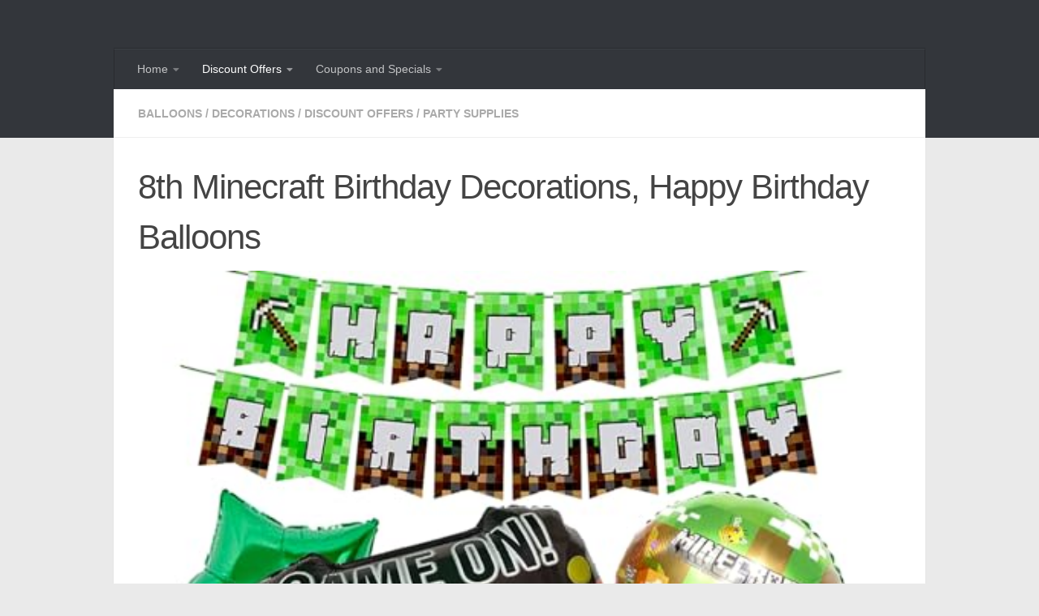

--- FILE ---
content_type: text/html; charset=UTF-8
request_url: https://k4s.uk/2024/01/8th-minecraft-birthday-decorations-happy-birthday-balloons/
body_size: 17512
content:
<!DOCTYPE html>
<html class="no-js" lang="en-GB">
<head>
  <meta charset="UTF-8">
  <meta name="viewport" content="width=device-width, initial-scale=1.0">
  <link rel="profile" href="https://gmpg.org/xfn/11" />
  <link rel="pingback" href="https://k4s.uk/posts/xmlrpc.php">

  <title>8th Minecraft Birthday Decorations, Happy Birthday Balloons - Keystone 4</title>
<script>document.documentElement.className = document.documentElement.className.replace("no-js","js");</script>

<!-- The SEO Framework by Sybre Waaijer -->
<meta name="robots" content="max-snippet:320,max-image-preview:large,max-video-preview:-1" />
<link rel="canonical" href="https://k4s.uk/2024/01/8th-minecraft-birthday-decorations-happy-birthday-balloons/" />
<meta name="description" content="8th Minecraft Birthday Decorations, Happy Birthday Balloons Banner Minecraft Foil Balloons for Boy Birthday Birthday Party Supplies Gaming Theme Party Supplies…" />
<meta property="og:type" content="article" />
<meta property="og:locale" content="en_GB" />
<meta property="og:site_name" content="Keystone 4" />
<meta property="og:title" content="8th Minecraft Birthday Decorations, Happy Birthday Balloons" />
<meta property="og:description" content="8th Minecraft Birthday Decorations, Happy Birthday Balloons Banner Minecraft Foil Balloons for Boy Birthday Birthday Party Supplies Gaming Theme Party Supplies Decoration (8th)…" />
<meta property="og:url" content="https://k4s.uk/2024/01/8th-minecraft-birthday-decorations-happy-birthday-balloons/" />
<meta property="og:image" content="https://k4s.uk/posts/wp-content/uploads/2024/01/51aMMaZEpGL.jpg" />
<meta property="og:image:width" content="500" />
<meta property="og:image:height" content="500" />
<meta property="og:image:alt" content="8th Minecraft Birthday Decorations" />
<meta name="twitter:card" content="summary_large_image" />
<meta name="twitter:site" content="@keyStoneReviews" />
<meta name="twitter:creator" content="@keyStoneReviews" />
<meta name="twitter:title" content="8th Minecraft Birthday Decorations, Happy Birthday Balloons" />
<meta name="twitter:description" content="8th Minecraft Birthday Decorations, Happy Birthday Balloons Banner Minecraft Foil Balloons for Boy Birthday Birthday Party Supplies Gaming Theme Party Supplies Decoration (8th)…" />
<meta name="twitter:image" content="https://k4s.uk/posts/wp-content/uploads/2024/01/51aMMaZEpGL.jpg" />
<meta name="twitter:image:alt" content="8th Minecraft Birthday Decorations" />
<script type="application/ld+json">{"@context":"https://schema.org","@graph":[{"@type":"WebSite","@id":"https://k4s.uk/#/schema/WebSite","url":"https://k4s.uk/","name":"Keystone 4","description":"System Search","inLanguage":"en-GB","potentialAction":{"@type":"SearchAction","target":{"@type":"EntryPoint","urlTemplate":"https://k4s.uk/search/{search_term_string}/"},"query-input":"required name=search_term_string"},"publisher":{"@type":"Organization","@id":"https://k4s.uk/#/schema/Organization","name":"Keystone 4","url":"https://k4s.uk/"}},{"@type":"WebPage","@id":"https://k4s.uk/2024/01/8th-minecraft-birthday-decorations-happy-birthday-balloons/","url":"https://k4s.uk/2024/01/8th-minecraft-birthday-decorations-happy-birthday-balloons/","name":"8th Minecraft Birthday Decorations, Happy Birthday Balloons - Keystone 4","description":"8th Minecraft Birthday Decorations, Happy Birthday Balloons Banner Minecraft Foil Balloons for Boy Birthday Birthday Party Supplies Gaming Theme Party Supplies…","inLanguage":"en-GB","isPartOf":{"@id":"https://k4s.uk/#/schema/WebSite"},"breadcrumb":{"@type":"BreadcrumbList","@id":"https://k4s.uk/#/schema/BreadcrumbList","itemListElement":[{"@type":"ListItem","position":1,"item":"https://k4s.uk/","name":"Keystone 4"},{"@type":"ListItem","position":2,"item":"https://k4s.uk/category/discount-offers/","name":"Category: Discount Offers"},{"@type":"ListItem","position":3,"item":"https://k4s.uk/category/discount-offers/party-supplies/","name":"Category: Party Supplies"},{"@type":"ListItem","position":4,"item":"https://k4s.uk/category/discount-offers/party-supplies/decorations/","name":"Category: Decorations"},{"@type":"ListItem","position":5,"item":"https://k4s.uk/category/discount-offers/party-supplies/decorations/balloons/","name":"Category: Balloons"},{"@type":"ListItem","position":6,"name":"8th Minecraft Birthday Decorations, Happy Birthday Balloons"}]},"potentialAction":{"@type":"ReadAction","target":"https://k4s.uk/2024/01/8th-minecraft-birthday-decorations-happy-birthday-balloons/"},"datePublished":"2024-01-27T19:40:41+00:00","dateModified":"2024-01-27T23:40:41+00:00","author":{"@type":"Person","@id":"https://k4s.uk/#/schema/Person/72be92ff9f5f414dc8cd47951b9def76","name":"MaribelLockyer"}}]}</script>
<!-- / The SEO Framework by Sybre Waaijer | 105.67ms meta | 0.16ms boot -->

<link rel="alternate" title="oEmbed (JSON)" type="application/json+oembed" href="https://k4s.uk/wp-json/oembed/1.0/embed?url=https%3A%2F%2Fk4s.uk%2F2024%2F01%2F8th-minecraft-birthday-decorations-happy-birthday-balloons%2F" />
<link rel="alternate" title="oEmbed (XML)" type="text/xml+oembed" href="https://k4s.uk/wp-json/oembed/1.0/embed?url=https%3A%2F%2Fk4s.uk%2F2024%2F01%2F8th-minecraft-birthday-decorations-happy-birthday-balloons%2F&#038;format=xml" />
<style id='wp-img-auto-sizes-contain-inline-css'>
img:is([sizes=auto i],[sizes^="auto," i]){contain-intrinsic-size:3000px 1500px}
/*# sourceURL=wp-img-auto-sizes-contain-inline-css */
</style>
<style id='wp-emoji-styles-inline-css'>

	img.wp-smiley, img.emoji {
		display: inline !important;
		border: none !important;
		box-shadow: none !important;
		height: 1em !important;
		width: 1em !important;
		margin: 0 0.07em !important;
		vertical-align: -0.1em !important;
		background: none !important;
		padding: 0 !important;
	}
/*# sourceURL=wp-emoji-styles-inline-css */
</style>
<style id='wp-block-library-inline-css'>
:root{--wp-block-synced-color:#7a00df;--wp-block-synced-color--rgb:122,0,223;--wp-bound-block-color:var(--wp-block-synced-color);--wp-editor-canvas-background:#ddd;--wp-admin-theme-color:#007cba;--wp-admin-theme-color--rgb:0,124,186;--wp-admin-theme-color-darker-10:#006ba1;--wp-admin-theme-color-darker-10--rgb:0,107,160.5;--wp-admin-theme-color-darker-20:#005a87;--wp-admin-theme-color-darker-20--rgb:0,90,135;--wp-admin-border-width-focus:2px}@media (min-resolution:192dpi){:root{--wp-admin-border-width-focus:1.5px}}.wp-element-button{cursor:pointer}:root .has-very-light-gray-background-color{background-color:#eee}:root .has-very-dark-gray-background-color{background-color:#313131}:root .has-very-light-gray-color{color:#eee}:root .has-very-dark-gray-color{color:#313131}:root .has-vivid-green-cyan-to-vivid-cyan-blue-gradient-background{background:linear-gradient(135deg,#00d084,#0693e3)}:root .has-purple-crush-gradient-background{background:linear-gradient(135deg,#34e2e4,#4721fb 50%,#ab1dfe)}:root .has-hazy-dawn-gradient-background{background:linear-gradient(135deg,#faaca8,#dad0ec)}:root .has-subdued-olive-gradient-background{background:linear-gradient(135deg,#fafae1,#67a671)}:root .has-atomic-cream-gradient-background{background:linear-gradient(135deg,#fdd79a,#004a59)}:root .has-nightshade-gradient-background{background:linear-gradient(135deg,#330968,#31cdcf)}:root .has-midnight-gradient-background{background:linear-gradient(135deg,#020381,#2874fc)}:root{--wp--preset--font-size--normal:16px;--wp--preset--font-size--huge:42px}.has-regular-font-size{font-size:1em}.has-larger-font-size{font-size:2.625em}.has-normal-font-size{font-size:var(--wp--preset--font-size--normal)}.has-huge-font-size{font-size:var(--wp--preset--font-size--huge)}.has-text-align-center{text-align:center}.has-text-align-left{text-align:left}.has-text-align-right{text-align:right}.has-fit-text{white-space:nowrap!important}#end-resizable-editor-section{display:none}.aligncenter{clear:both}.items-justified-left{justify-content:flex-start}.items-justified-center{justify-content:center}.items-justified-right{justify-content:flex-end}.items-justified-space-between{justify-content:space-between}.screen-reader-text{border:0;clip-path:inset(50%);height:1px;margin:-1px;overflow:hidden;padding:0;position:absolute;width:1px;word-wrap:normal!important}.screen-reader-text:focus{background-color:#ddd;clip-path:none;color:#444;display:block;font-size:1em;height:auto;left:5px;line-height:normal;padding:15px 23px 14px;text-decoration:none;top:5px;width:auto;z-index:100000}html :where(.has-border-color){border-style:solid}html :where([style*=border-top-color]){border-top-style:solid}html :where([style*=border-right-color]){border-right-style:solid}html :where([style*=border-bottom-color]){border-bottom-style:solid}html :where([style*=border-left-color]){border-left-style:solid}html :where([style*=border-width]){border-style:solid}html :where([style*=border-top-width]){border-top-style:solid}html :where([style*=border-right-width]){border-right-style:solid}html :where([style*=border-bottom-width]){border-bottom-style:solid}html :where([style*=border-left-width]){border-left-style:solid}html :where(img[class*=wp-image-]){height:auto;max-width:100%}:where(figure){margin:0 0 1em}html :where(.is-position-sticky){--wp-admin--admin-bar--position-offset:var(--wp-admin--admin-bar--height,0px)}@media screen and (max-width:600px){html :where(.is-position-sticky){--wp-admin--admin-bar--position-offset:0px}}

/*# sourceURL=wp-block-library-inline-css */
</style><style id='wp-block-table-inline-css'>
.wp-block-table{overflow-x:auto}.wp-block-table table{border-collapse:collapse;width:100%}.wp-block-table thead{border-bottom:3px solid}.wp-block-table tfoot{border-top:3px solid}.wp-block-table td,.wp-block-table th{border:1px solid;padding:.5em}.wp-block-table .has-fixed-layout{table-layout:fixed;width:100%}.wp-block-table .has-fixed-layout td,.wp-block-table .has-fixed-layout th{word-break:break-word}.wp-block-table.aligncenter,.wp-block-table.alignleft,.wp-block-table.alignright{display:table;width:auto}.wp-block-table.aligncenter td,.wp-block-table.aligncenter th,.wp-block-table.alignleft td,.wp-block-table.alignleft th,.wp-block-table.alignright td,.wp-block-table.alignright th{word-break:break-word}.wp-block-table .has-subtle-light-gray-background-color{background-color:#f3f4f5}.wp-block-table .has-subtle-pale-green-background-color{background-color:#e9fbe5}.wp-block-table .has-subtle-pale-blue-background-color{background-color:#e7f5fe}.wp-block-table .has-subtle-pale-pink-background-color{background-color:#fcf0ef}.wp-block-table.is-style-stripes{background-color:initial;border-collapse:inherit;border-spacing:0}.wp-block-table.is-style-stripes tbody tr:nth-child(odd){background-color:#f0f0f0}.wp-block-table.is-style-stripes.has-subtle-light-gray-background-color tbody tr:nth-child(odd){background-color:#f3f4f5}.wp-block-table.is-style-stripes.has-subtle-pale-green-background-color tbody tr:nth-child(odd){background-color:#e9fbe5}.wp-block-table.is-style-stripes.has-subtle-pale-blue-background-color tbody tr:nth-child(odd){background-color:#e7f5fe}.wp-block-table.is-style-stripes.has-subtle-pale-pink-background-color tbody tr:nth-child(odd){background-color:#fcf0ef}.wp-block-table.is-style-stripes td,.wp-block-table.is-style-stripes th{border-color:#0000}.wp-block-table.is-style-stripes{border-bottom:1px solid #f0f0f0}.wp-block-table .has-border-color td,.wp-block-table .has-border-color th,.wp-block-table .has-border-color tr,.wp-block-table .has-border-color>*{border-color:inherit}.wp-block-table table[style*=border-top-color] tr:first-child,.wp-block-table table[style*=border-top-color] tr:first-child td,.wp-block-table table[style*=border-top-color] tr:first-child th,.wp-block-table table[style*=border-top-color]>*,.wp-block-table table[style*=border-top-color]>* td,.wp-block-table table[style*=border-top-color]>* th{border-top-color:inherit}.wp-block-table table[style*=border-top-color] tr:not(:first-child){border-top-color:initial}.wp-block-table table[style*=border-right-color] td:last-child,.wp-block-table table[style*=border-right-color] th,.wp-block-table table[style*=border-right-color] tr,.wp-block-table table[style*=border-right-color]>*{border-right-color:inherit}.wp-block-table table[style*=border-bottom-color] tr:last-child,.wp-block-table table[style*=border-bottom-color] tr:last-child td,.wp-block-table table[style*=border-bottom-color] tr:last-child th,.wp-block-table table[style*=border-bottom-color]>*,.wp-block-table table[style*=border-bottom-color]>* td,.wp-block-table table[style*=border-bottom-color]>* th{border-bottom-color:inherit}.wp-block-table table[style*=border-bottom-color] tr:not(:last-child){border-bottom-color:initial}.wp-block-table table[style*=border-left-color] td:first-child,.wp-block-table table[style*=border-left-color] th,.wp-block-table table[style*=border-left-color] tr,.wp-block-table table[style*=border-left-color]>*{border-left-color:inherit}.wp-block-table table[style*=border-style] td,.wp-block-table table[style*=border-style] th,.wp-block-table table[style*=border-style] tr,.wp-block-table table[style*=border-style]>*{border-style:inherit}.wp-block-table table[style*=border-width] td,.wp-block-table table[style*=border-width] th,.wp-block-table table[style*=border-width] tr,.wp-block-table table[style*=border-width]>*{border-style:inherit;border-width:inherit}
/*# sourceURL=https://k4s.uk/posts/wp-includes/blocks/table/style.min.css */
</style>
<style id='global-styles-inline-css'>
:root{--wp--preset--aspect-ratio--square: 1;--wp--preset--aspect-ratio--4-3: 4/3;--wp--preset--aspect-ratio--3-4: 3/4;--wp--preset--aspect-ratio--3-2: 3/2;--wp--preset--aspect-ratio--2-3: 2/3;--wp--preset--aspect-ratio--16-9: 16/9;--wp--preset--aspect-ratio--9-16: 9/16;--wp--preset--color--black: #000000;--wp--preset--color--cyan-bluish-gray: #abb8c3;--wp--preset--color--white: #ffffff;--wp--preset--color--pale-pink: #f78da7;--wp--preset--color--vivid-red: #cf2e2e;--wp--preset--color--luminous-vivid-orange: #ff6900;--wp--preset--color--luminous-vivid-amber: #fcb900;--wp--preset--color--light-green-cyan: #7bdcb5;--wp--preset--color--vivid-green-cyan: #00d084;--wp--preset--color--pale-cyan-blue: #8ed1fc;--wp--preset--color--vivid-cyan-blue: #0693e3;--wp--preset--color--vivid-purple: #9b51e0;--wp--preset--gradient--vivid-cyan-blue-to-vivid-purple: linear-gradient(135deg,rgb(6,147,227) 0%,rgb(155,81,224) 100%);--wp--preset--gradient--light-green-cyan-to-vivid-green-cyan: linear-gradient(135deg,rgb(122,220,180) 0%,rgb(0,208,130) 100%);--wp--preset--gradient--luminous-vivid-amber-to-luminous-vivid-orange: linear-gradient(135deg,rgb(252,185,0) 0%,rgb(255,105,0) 100%);--wp--preset--gradient--luminous-vivid-orange-to-vivid-red: linear-gradient(135deg,rgb(255,105,0) 0%,rgb(207,46,46) 100%);--wp--preset--gradient--very-light-gray-to-cyan-bluish-gray: linear-gradient(135deg,rgb(238,238,238) 0%,rgb(169,184,195) 100%);--wp--preset--gradient--cool-to-warm-spectrum: linear-gradient(135deg,rgb(74,234,220) 0%,rgb(151,120,209) 20%,rgb(207,42,186) 40%,rgb(238,44,130) 60%,rgb(251,105,98) 80%,rgb(254,248,76) 100%);--wp--preset--gradient--blush-light-purple: linear-gradient(135deg,rgb(255,206,236) 0%,rgb(152,150,240) 100%);--wp--preset--gradient--blush-bordeaux: linear-gradient(135deg,rgb(254,205,165) 0%,rgb(254,45,45) 50%,rgb(107,0,62) 100%);--wp--preset--gradient--luminous-dusk: linear-gradient(135deg,rgb(255,203,112) 0%,rgb(199,81,192) 50%,rgb(65,88,208) 100%);--wp--preset--gradient--pale-ocean: linear-gradient(135deg,rgb(255,245,203) 0%,rgb(182,227,212) 50%,rgb(51,167,181) 100%);--wp--preset--gradient--electric-grass: linear-gradient(135deg,rgb(202,248,128) 0%,rgb(113,206,126) 100%);--wp--preset--gradient--midnight: linear-gradient(135deg,rgb(2,3,129) 0%,rgb(40,116,252) 100%);--wp--preset--font-size--small: 13px;--wp--preset--font-size--medium: 20px;--wp--preset--font-size--large: 36px;--wp--preset--font-size--x-large: 42px;--wp--preset--spacing--20: 0.44rem;--wp--preset--spacing--30: 0.67rem;--wp--preset--spacing--40: 1rem;--wp--preset--spacing--50: 1.5rem;--wp--preset--spacing--60: 2.25rem;--wp--preset--spacing--70: 3.38rem;--wp--preset--spacing--80: 5.06rem;--wp--preset--shadow--natural: 6px 6px 9px rgba(0, 0, 0, 0.2);--wp--preset--shadow--deep: 12px 12px 50px rgba(0, 0, 0, 0.4);--wp--preset--shadow--sharp: 6px 6px 0px rgba(0, 0, 0, 0.2);--wp--preset--shadow--outlined: 6px 6px 0px -3px rgb(255, 255, 255), 6px 6px rgb(0, 0, 0);--wp--preset--shadow--crisp: 6px 6px 0px rgb(0, 0, 0);}:where(.is-layout-flex){gap: 0.5em;}:where(.is-layout-grid){gap: 0.5em;}body .is-layout-flex{display: flex;}.is-layout-flex{flex-wrap: wrap;align-items: center;}.is-layout-flex > :is(*, div){margin: 0;}body .is-layout-grid{display: grid;}.is-layout-grid > :is(*, div){margin: 0;}:where(.wp-block-columns.is-layout-flex){gap: 2em;}:where(.wp-block-columns.is-layout-grid){gap: 2em;}:where(.wp-block-post-template.is-layout-flex){gap: 1.25em;}:where(.wp-block-post-template.is-layout-grid){gap: 1.25em;}.has-black-color{color: var(--wp--preset--color--black) !important;}.has-cyan-bluish-gray-color{color: var(--wp--preset--color--cyan-bluish-gray) !important;}.has-white-color{color: var(--wp--preset--color--white) !important;}.has-pale-pink-color{color: var(--wp--preset--color--pale-pink) !important;}.has-vivid-red-color{color: var(--wp--preset--color--vivid-red) !important;}.has-luminous-vivid-orange-color{color: var(--wp--preset--color--luminous-vivid-orange) !important;}.has-luminous-vivid-amber-color{color: var(--wp--preset--color--luminous-vivid-amber) !important;}.has-light-green-cyan-color{color: var(--wp--preset--color--light-green-cyan) !important;}.has-vivid-green-cyan-color{color: var(--wp--preset--color--vivid-green-cyan) !important;}.has-pale-cyan-blue-color{color: var(--wp--preset--color--pale-cyan-blue) !important;}.has-vivid-cyan-blue-color{color: var(--wp--preset--color--vivid-cyan-blue) !important;}.has-vivid-purple-color{color: var(--wp--preset--color--vivid-purple) !important;}.has-black-background-color{background-color: var(--wp--preset--color--black) !important;}.has-cyan-bluish-gray-background-color{background-color: var(--wp--preset--color--cyan-bluish-gray) !important;}.has-white-background-color{background-color: var(--wp--preset--color--white) !important;}.has-pale-pink-background-color{background-color: var(--wp--preset--color--pale-pink) !important;}.has-vivid-red-background-color{background-color: var(--wp--preset--color--vivid-red) !important;}.has-luminous-vivid-orange-background-color{background-color: var(--wp--preset--color--luminous-vivid-orange) !important;}.has-luminous-vivid-amber-background-color{background-color: var(--wp--preset--color--luminous-vivid-amber) !important;}.has-light-green-cyan-background-color{background-color: var(--wp--preset--color--light-green-cyan) !important;}.has-vivid-green-cyan-background-color{background-color: var(--wp--preset--color--vivid-green-cyan) !important;}.has-pale-cyan-blue-background-color{background-color: var(--wp--preset--color--pale-cyan-blue) !important;}.has-vivid-cyan-blue-background-color{background-color: var(--wp--preset--color--vivid-cyan-blue) !important;}.has-vivid-purple-background-color{background-color: var(--wp--preset--color--vivid-purple) !important;}.has-black-border-color{border-color: var(--wp--preset--color--black) !important;}.has-cyan-bluish-gray-border-color{border-color: var(--wp--preset--color--cyan-bluish-gray) !important;}.has-white-border-color{border-color: var(--wp--preset--color--white) !important;}.has-pale-pink-border-color{border-color: var(--wp--preset--color--pale-pink) !important;}.has-vivid-red-border-color{border-color: var(--wp--preset--color--vivid-red) !important;}.has-luminous-vivid-orange-border-color{border-color: var(--wp--preset--color--luminous-vivid-orange) !important;}.has-luminous-vivid-amber-border-color{border-color: var(--wp--preset--color--luminous-vivid-amber) !important;}.has-light-green-cyan-border-color{border-color: var(--wp--preset--color--light-green-cyan) !important;}.has-vivid-green-cyan-border-color{border-color: var(--wp--preset--color--vivid-green-cyan) !important;}.has-pale-cyan-blue-border-color{border-color: var(--wp--preset--color--pale-cyan-blue) !important;}.has-vivid-cyan-blue-border-color{border-color: var(--wp--preset--color--vivid-cyan-blue) !important;}.has-vivid-purple-border-color{border-color: var(--wp--preset--color--vivid-purple) !important;}.has-vivid-cyan-blue-to-vivid-purple-gradient-background{background: var(--wp--preset--gradient--vivid-cyan-blue-to-vivid-purple) !important;}.has-light-green-cyan-to-vivid-green-cyan-gradient-background{background: var(--wp--preset--gradient--light-green-cyan-to-vivid-green-cyan) !important;}.has-luminous-vivid-amber-to-luminous-vivid-orange-gradient-background{background: var(--wp--preset--gradient--luminous-vivid-amber-to-luminous-vivid-orange) !important;}.has-luminous-vivid-orange-to-vivid-red-gradient-background{background: var(--wp--preset--gradient--luminous-vivid-orange-to-vivid-red) !important;}.has-very-light-gray-to-cyan-bluish-gray-gradient-background{background: var(--wp--preset--gradient--very-light-gray-to-cyan-bluish-gray) !important;}.has-cool-to-warm-spectrum-gradient-background{background: var(--wp--preset--gradient--cool-to-warm-spectrum) !important;}.has-blush-light-purple-gradient-background{background: var(--wp--preset--gradient--blush-light-purple) !important;}.has-blush-bordeaux-gradient-background{background: var(--wp--preset--gradient--blush-bordeaux) !important;}.has-luminous-dusk-gradient-background{background: var(--wp--preset--gradient--luminous-dusk) !important;}.has-pale-ocean-gradient-background{background: var(--wp--preset--gradient--pale-ocean) !important;}.has-electric-grass-gradient-background{background: var(--wp--preset--gradient--electric-grass) !important;}.has-midnight-gradient-background{background: var(--wp--preset--gradient--midnight) !important;}.has-small-font-size{font-size: var(--wp--preset--font-size--small) !important;}.has-medium-font-size{font-size: var(--wp--preset--font-size--medium) !important;}.has-large-font-size{font-size: var(--wp--preset--font-size--large) !important;}.has-x-large-font-size{font-size: var(--wp--preset--font-size--x-large) !important;}
/*# sourceURL=global-styles-inline-css */
</style>

<style id='classic-theme-styles-inline-css'>
/*! This file is auto-generated */
.wp-block-button__link{color:#fff;background-color:#32373c;border-radius:9999px;box-shadow:none;text-decoration:none;padding:calc(.667em + 2px) calc(1.333em + 2px);font-size:1.125em}.wp-block-file__button{background:#32373c;color:#fff;text-decoration:none}
/*# sourceURL=/wp-includes/css/classic-themes.min.css */
</style>
<link rel='stylesheet' id='cool-tag-cloud-css' href='https://k4s.uk/posts/wp-content/plugins/cool-tag-cloud/inc/cool-tag-cloud.css?ver=2.25' media='all' />
<link rel='stylesheet' id='hueman-main-style-css' href='https://k4s.uk/posts/wp-content/themes/hueman/assets/front/css/main.min.css?ver=3.7.27' media='all' />
<style id='hueman-main-style-inline-css'>
body { font-family:Arial, sans-serif;font-size:0.88rem }@media only screen and (min-width: 720px) {
        .nav > li { font-size:0.88rem; }
      }.container-inner { max-width: 1000px; }.sidebar .widget { padding-left: 20px; padding-right: 20px; padding-top: 20px; }::selection { background-color: #3b8dbd; }
::-moz-selection { background-color: #3b8dbd; }a,a>span.hu-external::after,.themeform label .required,#flexslider-featured .flex-direction-nav .flex-next:hover,#flexslider-featured .flex-direction-nav .flex-prev:hover,.post-hover:hover .post-title a,.post-title a:hover,.sidebar.s1 .post-nav li a:hover i,.content .post-nav li a:hover i,.post-related a:hover,.sidebar.s1 .widget_rss ul li a,#footer .widget_rss ul li a,.sidebar.s1 .widget_calendar a,#footer .widget_calendar a,.sidebar.s1 .alx-tab .tab-item-category a,.sidebar.s1 .alx-posts .post-item-category a,.sidebar.s1 .alx-tab li:hover .tab-item-title a,.sidebar.s1 .alx-tab li:hover .tab-item-comment a,.sidebar.s1 .alx-posts li:hover .post-item-title a,#footer .alx-tab .tab-item-category a,#footer .alx-posts .post-item-category a,#footer .alx-tab li:hover .tab-item-title a,#footer .alx-tab li:hover .tab-item-comment a,#footer .alx-posts li:hover .post-item-title a,.comment-tabs li.active a,.comment-awaiting-moderation,.child-menu a:hover,.child-menu .current_page_item > a,.wp-pagenavi a{ color: #3b8dbd; }input[type="submit"],.themeform button[type="submit"],.sidebar.s1 .sidebar-top,.sidebar.s1 .sidebar-toggle,#flexslider-featured .flex-control-nav li a.flex-active,.post-tags a:hover,.sidebar.s1 .widget_calendar caption,#footer .widget_calendar caption,.author-bio .bio-avatar:after,.commentlist li.bypostauthor > .comment-body:after,.commentlist li.comment-author-admin > .comment-body:after{ background-color: #3b8dbd; }.post-format .format-container { border-color: #3b8dbd; }.sidebar.s1 .alx-tabs-nav li.active a,#footer .alx-tabs-nav li.active a,.comment-tabs li.active a,.wp-pagenavi a:hover,.wp-pagenavi a:active,.wp-pagenavi span.current{ border-bottom-color: #3b8dbd!important; }.sidebar.s2 .post-nav li a:hover i,
.sidebar.s2 .widget_rss ul li a,
.sidebar.s2 .widget_calendar a,
.sidebar.s2 .alx-tab .tab-item-category a,
.sidebar.s2 .alx-posts .post-item-category a,
.sidebar.s2 .alx-tab li:hover .tab-item-title a,
.sidebar.s2 .alx-tab li:hover .tab-item-comment a,
.sidebar.s2 .alx-posts li:hover .post-item-title a { color: #82b965; }
.sidebar.s2 .sidebar-top,.sidebar.s2 .sidebar-toggle,.post-comments,.jp-play-bar,.jp-volume-bar-value,.sidebar.s2 .widget_calendar caption{ background-color: #82b965; }.sidebar.s2 .alx-tabs-nav li.active a { border-bottom-color: #82b965; }
.post-comments::before { border-right-color: #82b965; }
      .search-expand,
              #nav-topbar.nav-container { background-color: #26272b}@media only screen and (min-width: 720px) {
                #nav-topbar .nav ul { background-color: #26272b; }
              }.is-scrolled #header .nav-container.desktop-sticky,
              .is-scrolled #header .search-expand { background-color: #26272b; background-color: rgba(38,39,43,0.90) }.is-scrolled .topbar-transparent #nav-topbar.desktop-sticky .nav ul { background-color: #26272b; background-color: rgba(38,39,43,0.95) }#header { background-color: #33363b; }
@media only screen and (min-width: 720px) {
  #nav-header .nav ul { background-color: #33363b; }
}
        #header #nav-mobile { background-color: #33363b; }.is-scrolled #header #nav-mobile { background-color: #33363b; background-color: rgba(51,54,59,0.90) }#nav-header.nav-container, #main-header-search .search-expand { background-color: #33363b; }
@media only screen and (min-width: 720px) {
  #nav-header .nav ul { background-color: #33363b; }
}
        
/*# sourceURL=hueman-main-style-inline-css */
</style>
<link rel='stylesheet' id='theme-stylesheet-css' href='https://k4s.uk/posts/wp-content/themes/hueman-child/style.css?ver=3.5.7' media='all' />
<script src="https://k4s.uk/posts/wp-includes/js/jquery/jquery.min.js?ver=3.7.1" id="jquery-core-js"></script>
<script src="https://k4s.uk/posts/wp-includes/js/jquery/jquery-migrate.min.js?ver=3.4.1" id="jquery-migrate-js"></script>
<script src="https://k4s.uk/posts/wp-content/themes/hueman/assets/front/js/libs/mobile-detect.min.js?ver=3.7.27" id="mobile-detect-js" defer></script>
<link rel="https://api.w.org/" href="https://k4s.uk/wp-json/" /><link rel="alternate" title="JSON" type="application/json" href="https://k4s.uk/wp-json/wp/v2/posts/1353038" />    <link rel="preload" as="font" type="font/woff2" href="https://k4s.uk/posts/wp-content/themes/hueman/assets/front/webfonts/fa-brands-400.woff2?v=5.15.2" crossorigin="anonymous"/>
    <link rel="preload" as="font" type="font/woff2" href="https://k4s.uk/posts/wp-content/themes/hueman/assets/front/webfonts/fa-regular-400.woff2?v=5.15.2" crossorigin="anonymous"/>
    <link rel="preload" as="font" type="font/woff2" href="https://k4s.uk/posts/wp-content/themes/hueman/assets/front/webfonts/fa-solid-900.woff2?v=5.15.2" crossorigin="anonymous"/>
  <!--[if lt IE 9]>
<script src="https://k4s.uk/posts/wp-content/themes/hueman/assets/front/js/ie/html5shiv-printshiv.min.js"></script>
<script src="https://k4s.uk/posts/wp-content/themes/hueman/assets/front/js/ie/selectivizr.js"></script>
<![endif]-->
		<style id="wp-custom-css">
			.button {
	background-color: #4CAF50; /* Green */
	border: none;
	color: white;
	padding: 10px 20px;
	margin: 10px 10px 10px 10px;
	text-align: center;
	text-decoration: none;
	display: inline-block;
	font-size: 16px;
	font-weight: bold;
}

.post-byline {display:none;}

.rss_item {background: #FFFFFF; border: 10px solid #FFFFFF;}

.alx-posts {background: #FFFFFF; border: 10px solid #FFFFFF;}

.alx-tabs-container {background: #FFFFFF; border: 10px solid #FFFFFF;}

.post-meta {display:none;}

.DPbutton {
	background-color: #4CAF50; /* Green */
	border: none;
	color: white;
	padding: 10px 20px;
	margin: 10px 10px 10px 10px;
	text-align: center;
	text-decoration: none;
	display: inline-block;
	font-size: 16px;
	font-weight: bold;
}

.cat-thumb-class {
  float: left;
	margin: 5px 10px 10px 0px;
}

.cat-title-class {
  font-size: 20px;
	font-weight: bold;
}

.lcp_catlist li { 
		margin: 0px 0px 25px 0px;
} 

.wp-block-table tbody td, table tbody th, table tfoot td, table tfoot th{
    border: 0;
}		</style>
		<!-- ## NXS/OG ## --><!-- ## NXSOGTAGS ## --><!-- ## NXS/OG ## -->
<link rel='stylesheet' id='glg-photobox-style-css' href='https://k4s.uk/posts/wp-content/plugins/gallery-lightbox-slider/css/photobox/photobox.min.css?ver=1.0.0.41' media='' />
</head>

<body class="wp-singular post-template-default single single-post postid-1353038 single-format-standard wp-embed-responsive wp-theme-hueman wp-child-theme-hueman-child col-1c full-width mobile-sidebar-hide header-desktop-sticky header-mobile-sticky hu-header-img-full-width hu-fa-not-loaded hueman-3-7-27-with-child-theme chrome">
<div id="wrapper">
  <a class="screen-reader-text skip-link" href="#content">Skip to content</a>
  
  <header id="header" class="specific-mobile-menu-on one-mobile-menu mobile_menu header-ads-desktop  topbar-transparent no-header-img">
        <nav class="nav-container group mobile-menu mobile-sticky " id="nav-mobile" data-menu-id="header-1">
  <div class="mobile-title-logo-in-header"></div>
        
                    <!-- <div class="ham__navbar-toggler collapsed" aria-expanded="false">
          <div class="ham__navbar-span-wrapper">
            <span class="ham-toggler-menu__span"></span>
          </div>
        </div> -->
        <button class="ham__navbar-toggler-two collapsed" title="Menu" aria-expanded="false">
          <span class="ham__navbar-span-wrapper">
            <span class="line line-1"></span>
            <span class="line line-2"></span>
            <span class="line line-3"></span>
          </span>
        </button>
            
      <div class="nav-text"></div>
      <div class="nav-wrap container">
                <ul id="menu-category-menu" class="nav container-inner group"><li id="menu-item-1456602" class="menu-item menu-item-type-custom menu-item-object-custom menu-item-home menu-item-has-children menu-item-1456602"><a href="https://k4s.uk/">Home</a>
<ul class="sub-menu">
	<li id="menu-item-1491535" class="menu-item menu-item-type-post_type menu-item-object-page menu-item-1491535"><a href="https://k4s.uk/categories/">Categories</a></li>
	<li id="menu-item-1491534" class="menu-item menu-item-type-post_type menu-item-object-page menu-item-1491534"><a href="https://k4s.uk/tags/">Tags</a></li>
</ul>
</li>
<li id="menu-item-989271" class="menu-item menu-item-type-taxonomy menu-item-object-category current-post-ancestor current-menu-parent current-post-parent menu-item-has-children menu-item-989271"><a href="https://k4s.uk/category/discount-offers/">Discount Offers</a>
<ul class="sub-menu">
	<li id="menu-item-1456569" class="menu-item menu-item-type-taxonomy menu-item-object-category menu-item-has-children menu-item-1456569"><a href="https://k4s.uk/category/discount-offers/baby/">Baby</a>
	<ul class="sub-menu">
		<li id="menu-item-1456570" class="menu-item menu-item-type-taxonomy menu-item-object-category menu-item-1456570"><a href="https://k4s.uk/category/discount-offers/baby-and-child-care/">Baby and Child Care</a></li>
		<li id="menu-item-1456571" class="menu-item menu-item-type-taxonomy menu-item-object-category menu-item-1456571"><a href="https://k4s.uk/category/discount-offers/dental-care/baby-and-child-dental-care/">Baby and Child Dental Care</a></li>
		<li id="menu-item-1456572" class="menu-item menu-item-type-taxonomy menu-item-object-category menu-item-1456572"><a href="https://k4s.uk/category/discount-offers/carriers-and-accessories/baby-and-toddler-carriers/">Baby and Toddler Carriers</a></li>
		<li id="menu-item-1456573" class="menu-item menu-item-type-taxonomy menu-item-object-category menu-item-1456573"><a href="https://k4s.uk/category/discount-offers/baby-and-toddler-toys/">Baby and Toddler Toys</a></li>
		<li id="menu-item-1456574" class="menu-item menu-item-type-taxonomy menu-item-object-category menu-item-1456574"><a href="https://k4s.uk/category/discount-offers/baby-and-toddler-toys/baby-toys/baby-balls/">Baby Balls</a></li>
		<li id="menu-item-1456577" class="menu-item menu-item-type-taxonomy menu-item-object-category menu-item-1456577"><a href="https://k4s.uk/category/discount-offers/car-seats-and-accessories/accessories-car-seats-and-accessories/baby-car-stickers/">Baby Car Stickers</a></li>
		<li id="menu-item-1456578" class="menu-item menu-item-type-taxonomy menu-item-object-category menu-item-1456578"><a href="https://k4s.uk/category/discount-offers/nursery/decoration/baby-clocks/">Baby Clocks</a></li>
	</ul>
</li>
	<li id="menu-item-1456579" class="menu-item menu-item-type-taxonomy menu-item-object-category menu-item-has-children menu-item-1456579"><a href="https://k4s.uk/category/discount-offers/car-and-motorbike/">Car and Motorbike</a>
	<ul class="sub-menu">
		<li id="menu-item-1456601" class="menu-item menu-item-type-taxonomy menu-item-object-category menu-item-1456601"><a href="https://k4s.uk/category/discount-offers/car-parts/batteries-and-accessories/car-batteries/">Car Batteries</a></li>
		<li id="menu-item-1456591" class="menu-item menu-item-type-taxonomy menu-item-object-category menu-item-1456591"><a href="https://k4s.uk/category/discount-offers/dogs/carriers-and-travel-products/car-travel-accessories/booster-and-car-seats/">Booster and Car Seats</a></li>
		<li id="menu-item-1456583" class="menu-item menu-item-type-taxonomy menu-item-object-category menu-item-has-children menu-item-1456583"><a href="https://k4s.uk/category/discount-offers/car-accessories/">Car Accessories</a>
		<ul class="sub-menu">
			<li id="menu-item-1456599" class="menu-item menu-item-type-taxonomy menu-item-object-category menu-item-1456599"><a href="https://k4s.uk/category/discount-offers/car-accessories/stowing-and-tidying/car-boot-bags/">Car Boot Bags</a></li>
			<li id="menu-item-1456596" class="menu-item menu-item-type-taxonomy menu-item-object-category menu-item-1456596"><a href="https://k4s.uk/category/discount-offers/car-accessories/car-covers/">Car Covers</a></li>
			<li id="menu-item-1456598" class="menu-item menu-item-type-taxonomy menu-item-object-category menu-item-1456598"><a href="https://k4s.uk/category/discount-offers/car-accessories/exterior-accessories/car-covers-exterior-accessories/full-car-covers/">Full Car Covers</a></li>
			<li id="menu-item-1456600" class="menu-item menu-item-type-taxonomy menu-item-object-category menu-item-1456600"><a href="https://k4s.uk/category/discount-offers/car-seats-and-accessories/accessories-car-seats-and-accessories/car-organisers/">Car Organisers</a></li>
		</ul>
</li>
		<li id="menu-item-1456582" class="menu-item menu-item-type-taxonomy menu-item-object-category menu-item-1456582"><a href="https://k4s.uk/category/discount-offers/car-and-vehicle-electronics/car-electronics/">Car Electronics</a></li>
		<li id="menu-item-1456594" class="menu-item menu-item-type-taxonomy menu-item-object-category menu-item-1456594"><a href="https://k4s.uk/category/discount-offers/oils-and-fluids/oils-oils-and-fluids/car-engine-oils/">Car Engine Oils</a></li>
		<li id="menu-item-1456588" class="menu-item menu-item-type-taxonomy menu-item-object-category menu-item-1456588"><a href="https://k4s.uk/category/discount-offers/gps-finders-and-accessories/car-gps/">Car GPS</a></li>
		<li id="menu-item-1456589" class="menu-item menu-item-type-taxonomy menu-item-object-category menu-item-1456589"><a href="https://k4s.uk/category/discount-offers/gps-finders-and-accessories/car-gps/portable-car-gps/">Portable Car GPS</a></li>
		<li id="menu-item-1456580" class="menu-item menu-item-type-taxonomy menu-item-object-category menu-item-1456580"><a href="https://k4s.uk/category/discount-offers/car-and-motorbike-care/">Car and Motorbike Care</a></li>
		<li id="menu-item-1456585" class="menu-item menu-item-type-taxonomy menu-item-object-category menu-item-1456585"><a href="https://k4s.uk/category/discount-offers/car-parts/">Car Parts</a></li>
		<li id="menu-item-1456590" class="menu-item menu-item-type-taxonomy menu-item-object-category menu-item-1456590"><a href="https://k4s.uk/category/discount-offers/car-seats-and-accessories/car-seats/">Car Seats</a></li>
		<li id="menu-item-1456587" class="menu-item menu-item-type-taxonomy menu-item-object-category menu-item-1456587"><a href="https://k4s.uk/category/discount-offers/car-seats-and-accessories/">Car Seats and Accessories</a></li>
		<li id="menu-item-1456586" class="menu-item menu-item-type-taxonomy menu-item-object-category menu-item-1456586"><a href="https://k4s.uk/category/discount-offers/car-and-vehicle-electronics/car-electronics/audio/car-stereos/">Car Stereos</a></li>
		<li id="menu-item-1456595" class="menu-item menu-item-type-taxonomy menu-item-object-category menu-item-1456595"><a href="https://k4s.uk/category/discount-offers/dogs/carriers-and-travel-products/car-travel-accessories/">Car Travel Accessories</a></li>
		<li id="menu-item-1456581" class="menu-item menu-item-type-taxonomy menu-item-object-category menu-item-1456581"><a href="https://k4s.uk/category/discount-offers/car-and-vehicle-electronics/">Car and Vehicle Electronics</a></li>
		<li id="menu-item-1456593" class="menu-item menu-item-type-taxonomy menu-item-object-category menu-item-1456593"><a href="https://k4s.uk/category/discount-offers/car-accessories/winter-goods/winter-car-kits/">Winter Car Kits</a></li>
	</ul>
</li>
	<li id="menu-item-989332" class="menu-item menu-item-type-taxonomy menu-item-object-category menu-item-has-children menu-item-989332"><a href="https://k4s.uk/category/discount-offers/camera-and-photo/">Camera and Photo</a>
	<ul class="sub-menu">
		<li id="menu-item-989325" class="menu-item menu-item-type-taxonomy menu-item-object-category menu-item-989325"><a href="https://k4s.uk/category/discount-offers/camera-and-photo/accessories-camera-and-photo/action-camera-accessories/">Action Camera Accessories</a></li>
		<li id="menu-item-989326" class="menu-item menu-item-type-taxonomy menu-item-object-category menu-item-989326"><a href="https://k4s.uk/category/discount-offers/camera-and-photo/accessories-camera-and-photo/cases-and-bags/action-camera-cases/">Action Camera Cases</a></li>
		<li id="menu-item-989327" class="menu-item menu-item-type-taxonomy menu-item-object-category menu-item-989327"><a href="https://k4s.uk/category/discount-offers/sports-technology/action-cameras-and-accessories/action-cameras/">Action Cameras</a></li>
		<li id="menu-item-989328" class="menu-item menu-item-type-taxonomy menu-item-object-category menu-item-989328"><a href="https://k4s.uk/category/discount-offers/camera-and-photo/action-cameras-camera-and-photo/">Action Cameras</a></li>
		<li id="menu-item-989329" class="menu-item menu-item-type-taxonomy menu-item-object-category menu-item-989329"><a href="https://k4s.uk/category/discount-offers/sports-technology/action-cameras-and-accessories/">Action Cameras and Accessories</a></li>
		<li id="menu-item-989330" class="menu-item menu-item-type-taxonomy menu-item-object-category menu-item-989330"><a href="https://k4s.uk/category/discount-offers/camera-and-photo/digital-cameras-camera-and-photo/all-in-one-digital-cameras/">All-in-One Digital Cameras</a></li>
		<li id="menu-item-989331" class="menu-item menu-item-type-taxonomy menu-item-object-category menu-item-989331"><a href="https://k4s.uk/category/discount-offers/camera-and-photo/surveillance-cameras/bullet-cameras/">Bullet Cameras</a></li>
		<li id="menu-item-989333" class="menu-item menu-item-type-taxonomy menu-item-object-category menu-item-989333"><a href="https://k4s.uk/category/discount-offers/camera-and-photo/accessories-camera-and-photo/cases-and-bags/camera-backpacks/">Camera Backpacks</a></li>
		<li id="menu-item-989334" class="menu-item menu-item-type-taxonomy menu-item-object-category menu-item-989334"><a href="https://k4s.uk/category/discount-offers/camera-and-photo/accessories-camera-and-photo/batteries-chargers-and-adapters/batteries-batteries-chargers-and-adapters/camera-batteries/">Camera Batteries</a></li>
	</ul>
</li>
	<li id="menu-item-989345" class="menu-item menu-item-type-taxonomy menu-item-object-category menu-item-has-children menu-item-989345"><a href="https://k4s.uk/category/discount-offers/computers-and-accessories/">Computers and Accessories</a>
	<ul class="sub-menu">
		<li id="menu-item-989335" class="menu-item menu-item-type-taxonomy menu-item-object-category menu-item-989335"><a href="https://k4s.uk/category/discount-offers/accessories-discount-offers/computer-and-server-racks/">Computer and Server Racks</a></li>
		<li id="menu-item-989336" class="menu-item menu-item-type-taxonomy menu-item-object-category menu-item-989336"><a href="https://k4s.uk/category/discount-offers/components-and-replacement-parts/computer-cases/">Computer Cases</a></li>
		<li id="menu-item-989337" class="menu-item menu-item-type-taxonomy menu-item-object-category menu-item-989337"><a href="https://k4s.uk/category/discount-offers/accessories-discount-offers/audio-and-video-accessories/computer-headsets/">Computer Headsets</a></li>
		<li id="menu-item-989338" class="menu-item menu-item-type-taxonomy menu-item-object-category menu-item-989338"><a href="https://k4s.uk/category/discount-offers/accessories-discount-offers/audio-and-video-accessories/computer-microphones/">Computer Microphones</a></li>
		<li id="menu-item-989339" class="menu-item menu-item-type-taxonomy menu-item-object-category menu-item-989339"><a href="https://k4s.uk/category/discount-offers/accessories-discount-offers/audio-and-video-accessories/computer-speakers/">Computer Speakers</a></li>
		<li id="menu-item-989340" class="menu-item menu-item-type-taxonomy menu-item-object-category menu-item-989340"><a href="https://k4s.uk/category/discount-offers/office-supplies/office-equipment-cleaners/computer-vacuums/">Computer Vacuums</a></li>
		<li id="menu-item-989341" class="menu-item menu-item-type-taxonomy menu-item-object-category menu-item-989341"><a href="https://k4s.uk/category/discount-offers/furniture-discount-offers/home-office-furniture/desks-and-workstations/computer-workstations/">Computer Workstations</a></li>
		<li id="menu-item-989342" class="menu-item menu-item-type-taxonomy menu-item-object-category menu-item-989342"><a href="https://k4s.uk/category/discount-offers/computers-and-accessories/">Computers and Accessories</a></li>
		<li id="menu-item-989343" class="menu-item menu-item-type-taxonomy menu-item-object-category menu-item-989343"><a href="https://k4s.uk/category/discount-offers/sports-technology/cycle-computers/">Cycle Computers</a></li>
		<li id="menu-item-989344" class="menu-item menu-item-type-taxonomy menu-item-object-category menu-item-989344"><a href="https://k4s.uk/category/discount-offers/furniture-discount-offers/home-office-furniture/platforms-and-stands/laptop-computer-stands/">Laptop Computer Stands</a></li>
	</ul>
</li>
	<li id="menu-item-989432" class="menu-item menu-item-type-taxonomy menu-item-object-category menu-item-has-children menu-item-989432"><a href="https://k4s.uk/category/discount-offers/furniture-discount-offers/">Furniture</a>
	<ul class="sub-menu">
		<li id="menu-item-989425" class="menu-item menu-item-type-taxonomy menu-item-object-category menu-item-989425"><a href="https://k4s.uk/category/discount-offers/furniture-discount-offers/bathroom-furniture/">Bathroom Furniture</a></li>
		<li id="menu-item-989426" class="menu-item menu-item-type-taxonomy menu-item-object-category menu-item-989426"><a href="https://k4s.uk/category/discount-offers/furniture-discount-offers/bedroom-furniture/">Bedroom Furniture</a></li>
		<li id="menu-item-989427" class="menu-item menu-item-type-taxonomy menu-item-object-category menu-item-989427"><a href="https://k4s.uk/category/discount-offers/cats/beds-bedding-and-furniture/">Beds + Bedding and Furniture</a></li>
		<li id="menu-item-989428" class="menu-item menu-item-type-taxonomy menu-item-object-category menu-item-989428"><a href="https://k4s.uk/category/discount-offers/dogs/beds-bedding-and-furniture-dogs/">Beds + Bedding and Furniture</a></li>
		<li id="menu-item-989429" class="menu-item menu-item-type-taxonomy menu-item-object-category menu-item-989429"><a href="https://k4s.uk/category/discount-offers/outdoor-recreation/camping-and-hiking/camping-furniture/">Camping Furniture</a></li>
		<li id="menu-item-989430" class="menu-item menu-item-type-taxonomy menu-item-object-category menu-item-989430"><a href="https://k4s.uk/category/discount-offers/furniture-discount-offers/childrens-furniture/">Children&#8217;s Furniture</a></li>
		<li id="menu-item-989431" class="menu-item menu-item-type-taxonomy menu-item-object-category menu-item-989431"><a href="https://k4s.uk/category/discount-offers/furniture-discount-offers/dining-room-furniture/">Dining Room Furniture</a></li>
	</ul>
</li>
	<li id="menu-item-989282" class="menu-item menu-item-type-taxonomy menu-item-object-category menu-item-has-children menu-item-989282"><a href="https://k4s.uk/category/discount-offers/garden-and-outdoors/">Garden</a>
	<ul class="sub-menu">
		<li id="menu-item-989283" class="menu-item menu-item-type-taxonomy menu-item-object-category menu-item-989283"><a href="https://k4s.uk/category/discount-offers/gardening/raised-beds-and-support-structures/garden-border-edging/">Garden Border Edging</a></li>
		<li id="menu-item-989285" class="menu-item menu-item-type-taxonomy menu-item-object-category menu-item-989285"><a href="https://k4s.uk/category/discount-offers/garden-tools-and-watering-equipment/compost-and-yard-waste/garden-compost-bins/">Garden Compost Bins</a></li>
		<li id="menu-item-989286" class="menu-item menu-item-type-taxonomy menu-item-object-category menu-item-989286"><a href="https://k4s.uk/category/discount-offers/garden-dcor/">Garden Décor</a></li>
		<li id="menu-item-989287" class="menu-item menu-item-type-taxonomy menu-item-object-category menu-item-989287"><a href="https://k4s.uk/category/discount-offers/garden-furniture-and-accessories/patio-seating/chairs-patio-seating/garden-dining-chairs-chairs-patio-seating/">Garden Dining Chairs</a></li>
		<li id="menu-item-989288" class="menu-item menu-item-type-taxonomy menu-item-object-category menu-item-989288"><a href="https://k4s.uk/category/discount-offers/garden-furniture-and-accessories/chairs/garden-dining-chairs/">Garden Dining Chairs</a></li>
		<li id="menu-item-989289" class="menu-item menu-item-type-taxonomy menu-item-object-category menu-item-989289"><a href="https://k4s.uk/category/discount-offers/outdoor-heaters-and-fire-pits/garden-furnaces-and-incinerators/">Garden Furnaces and Incinerators</a></li>
		<li id="menu-item-989290" class="menu-item menu-item-type-taxonomy menu-item-object-category menu-item-989290"><a href="https://k4s.uk/category/discount-offers/garden-furniture-and-accessories/">Garden Furniture and Accessories</a></li>
		<li id="menu-item-989291" class="menu-item menu-item-type-taxonomy menu-item-object-category menu-item-989291"><a href="https://k4s.uk/category/discount-offers/garden-furniture-and-accessories/garden-furniture-covers/">Garden Furniture Covers</a></li>
		<li id="menu-item-989275" class="menu-item menu-item-type-taxonomy menu-item-object-category menu-item-989275"><a href="https://k4s.uk/category/discount-offers/gardening/garden-transportation/">Garden Transportation</a></li>
	</ul>
</li>
	<li id="menu-item-989347" class="menu-item menu-item-type-taxonomy menu-item-object-category menu-item-has-children menu-item-989347"><a href="https://k4s.uk/category/discount-offers/home-and-kitchen/">Home and Kitchen</a>
	<ul class="sub-menu">
		<li id="menu-item-989346" class="menu-item menu-item-type-taxonomy menu-item-object-category menu-item-989346"><a href="https://k4s.uk/category/discount-offers/outdoor-recreation/camping-and-hiking/camp-kitchen/">Camp Kitchen</a></li>
		<li id="menu-item-989348" class="menu-item menu-item-type-taxonomy menu-item-object-category menu-item-989348"><a href="https://k4s.uk/category/discount-offers/kitchen-and-bath-fixtures/kitchen-fixtures/kitchen-and-bar-taps/">Kitchen and Bar Taps</a></li>
		<li id="menu-item-989349" class="menu-item menu-item-type-taxonomy menu-item-object-category menu-item-989349"><a href="https://k4s.uk/category/discount-offers/kitchen-and-bath-fixtures/">Kitchen and Bath Fixtures</a></li>
		<li id="menu-item-989350" class="menu-item menu-item-type-taxonomy menu-item-object-category menu-item-989350"><a href="https://k4s.uk/category/discount-offers/dress-up-and-pretend-play/kitchen-and-food-toys-dress-up-and-pretend-play/">Kitchen and Food Toys</a></li>
		<li id="menu-item-989351" class="menu-item menu-item-type-taxonomy menu-item-object-category menu-item-989351"><a href="https://k4s.uk/category/discount-offers/pretend-play/kitchen-and-food-toys/">Kitchen and Food Toys</a></li>
		<li id="menu-item-989352" class="menu-item menu-item-type-taxonomy menu-item-object-category menu-item-989352"><a href="https://k4s.uk/category/discount-offers/kitchen-and-home-appliances/">Kitchen and Home Appliances</a></li>
		<li id="menu-item-989353" class="menu-item menu-item-type-taxonomy menu-item-object-category menu-item-989353"><a href="https://k4s.uk/category/discount-offers/cooking-and-dining/kitchen-tools-and-gadgets/kitchen-blow-torches/">Kitchen Blow Torches</a></li>
		<li id="menu-item-989354" class="menu-item menu-item-type-taxonomy menu-item-object-category menu-item-989354"><a href="https://k4s.uk/category/discount-offers/kitchen-and-bath-fixtures/kitchen-fixtures/">Kitchen Fixtures</a></li>
		<li id="menu-item-989355" class="menu-item menu-item-type-taxonomy menu-item-object-category menu-item-989355"><a href="https://k4s.uk/category/discount-offers/furniture-discount-offers/kitchen-furniture/">Kitchen Furniture</a></li>
	</ul>
</li>
	<li id="menu-item-989293" class="menu-item menu-item-type-taxonomy menu-item-object-category menu-item-has-children menu-item-989293"><a href="https://k4s.uk/category/discount-offers/garden-and-outdoors/">Outdoors</a>
	<ul class="sub-menu">
		<li id="menu-item-989292" class="menu-item menu-item-type-taxonomy menu-item-object-category menu-item-989292"><a href="https://k4s.uk/category/discount-offers/barbecue-and-outdoor-dining/">Barbecue and Outdoor Dining</a></li>
		<li id="menu-item-989321" class="menu-item menu-item-type-taxonomy menu-item-object-category menu-item-has-children menu-item-989321"><a href="https://k4s.uk/category/discount-offers/outdoor-recreation/camping-and-hiking/">Camping and Hiking</a>
		<ul class="sub-menu">
			<li id="menu-item-989322" class="menu-item menu-item-type-taxonomy menu-item-object-category menu-item-989322"><a href="https://k4s.uk/category/discount-offers/outdoor-recreation/camping-and-hiking/camping-furniture/">Camping Furniture</a></li>
			<li id="menu-item-989323" class="menu-item menu-item-type-taxonomy menu-item-object-category menu-item-989323"><a href="https://k4s.uk/category/discount-offers/outdoor-recreation/camping-and-hiking/sleeping-gear/camping-pillows/">Camping Pillows</a></li>
			<li id="menu-item-989324" class="menu-item menu-item-type-taxonomy menu-item-object-category menu-item-989324"><a href="https://k4s.uk/category/discount-offers/outdoor-recreation/camping-and-hiking/camping-shelters/">Camping Shelters</a></li>
		</ul>
</li>
		<li id="menu-item-989294" class="menu-item menu-item-type-taxonomy menu-item-object-category menu-item-989294"><a href="https://k4s.uk/category/discount-offers/sport-specific-clothing/hiking-and-outdoor-recreation/">Hiking and Outdoor Recreation</a></li>
		<li id="menu-item-989295" class="menu-item menu-item-type-taxonomy menu-item-object-category menu-item-989295"><a href="https://k4s.uk/category/discount-offers/mowers-and-outdoor-power-tools/">Mowers and Outdoor Power Tools</a></li>
		<li id="menu-item-989296" class="menu-item menu-item-type-taxonomy menu-item-object-category menu-item-989296"><a href="https://k4s.uk/category/discount-offers/garden-tools-and-watering-equipment/hand-tools-garden-tools-and-watering-equipment/outdoor-and-patio-brooms/">Outdoor and Patio Brooms</a></li>
		<li id="menu-item-989297" class="menu-item menu-item-type-taxonomy menu-item-object-category menu-item-989297"><a href="https://k4s.uk/category/discount-offers/garden-dcor/outdoor-clocks/">Outdoor Clocks</a></li>
		<li id="menu-item-989298" class="menu-item menu-item-type-taxonomy menu-item-object-category menu-item-989298"><a href="https://k4s.uk/category/discount-offers/garden-dcor/outdoor-curtains/">Outdoor Curtains</a></li>
		<li id="menu-item-989299" class="menu-item menu-item-type-taxonomy menu-item-object-category menu-item-989299"><a href="https://k4s.uk/category/discount-offers/storage-and-organisation/waste-and-recycling/outdoor-dustbins/">Outdoor Dustbins</a></li>
		<li id="menu-item-989300" class="menu-item menu-item-type-taxonomy menu-item-object-category menu-item-989300"><a href="https://k4s.uk/category/discount-offers/barbecue-and-outdoor-dining/outdoor-dutch-ovens/">Outdoor Dutch Ovens</a></li>
		<li id="menu-item-989301" class="menu-item menu-item-type-taxonomy menu-item-object-category menu-item-989301"><a href="https://k4s.uk/category/discount-offers/outdoor-heaters-and-fire-pits/outdoor-fireplace-accessories/">Outdoor Fireplace Accessories</a></li>
	</ul>
</li>
	<li id="menu-item-1457354" class="menu-item menu-item-type-taxonomy menu-item-object-category menu-item-has-children menu-item-1457354"><a href="https://k4s.uk/category/discount-offers/sports/">Sports</a>
	<ul class="sub-menu">
		<li id="menu-item-1457369" class="menu-item menu-item-type-taxonomy menu-item-object-category menu-item-1457369"><a href="https://k4s.uk/category/discount-offers/sports-and-outdoors/">Sports and Outdoors</a></li>
		<li id="menu-item-1457368" class="menu-item menu-item-type-taxonomy menu-item-object-category menu-item-1457368"><a href="https://k4s.uk/category/discount-offers/sports-medicine/">Sports Medicine</a></li>
		<li id="menu-item-1457370" class="menu-item menu-item-type-taxonomy menu-item-object-category menu-item-1457370"><a href="https://k4s.uk/category/discount-offers/sports-medicine/sports-mouthguards/">Sports Mouthguards</a></li>
		<li id="menu-item-1457356" class="menu-item menu-item-type-taxonomy menu-item-object-category menu-item-1457356"><a href="https://k4s.uk/category/discount-offers/sport-specific-clothing/">Sport Specific Clothing</a></li>
		<li id="menu-item-1457358" class="menu-item menu-item-type-taxonomy menu-item-object-category menu-item-1457358"><a href="https://k4s.uk/category/discount-offers/sports-technology/">Sports Technology</a></li>
		<li id="menu-item-1457355" class="menu-item menu-item-type-taxonomy menu-item-object-category menu-item-1457355"><a href="https://k4s.uk/category/discount-offers/sports-toys-and-outdoor/">Sports Toys and Outdoor</a></li>
		<li id="menu-item-1457357" class="menu-item menu-item-type-taxonomy menu-item-object-category menu-item-1457357"><a href="https://k4s.uk/category/discount-offers/sports/water-sports/">Water Sports</a></li>
		<li id="menu-item-1457367" class="menu-item menu-item-type-taxonomy menu-item-object-category menu-item-1457367"><a href="https://k4s.uk/category/discount-offers/sports/winter-sports/">Winter Sports</a></li>
	</ul>
</li>
</ul>
</li>
<li id="menu-item-1552201" class="menu-item menu-item-type-custom menu-item-object-custom menu-item-has-children menu-item-1552201"><a href="https://couponmatrix.uk/">Coupons and Specials</a>
<ul class="sub-menu">
	<li id="menu-item-1552208" class="menu-item menu-item-type-custom menu-item-object-custom menu-item-1552208"><a href="https://couponmatrix.uk/category/discount-offers/outdoor-recreation/camping-and-hiking-outdoor-recreation-discount-offers/">Camping and Hiking</a></li>
	<li id="menu-item-1552207" class="menu-item menu-item-type-custom menu-item-object-custom menu-item-1552207"><a href="https://couponmatrix.uk/category/discount-offers/furniture-discount-offers-2/">Furniture</a></li>
	<li id="menu-item-1552206" class="menu-item menu-item-type-custom menu-item-object-custom menu-item-1552206"><a href="https://couponmatrix.uk/category/discount-offers/gardening/">Gardening</a></li>
	<li id="menu-item-1552203" class="menu-item menu-item-type-custom menu-item-object-custom menu-item-1552203"><a href="https://couponmatrix.uk/category/discount-offers/garden-furniture-and-accessories/">Garden Furniture and Accessories</a></li>
	<li id="menu-item-1552204" class="menu-item menu-item-type-custom menu-item-object-custom menu-item-1552204"><a href="https://couponmatrix.uk/category/discount-offers/home-accessories-discount-offers/">Home Accessories</a></li>
	<li id="menu-item-1552202" class="menu-item menu-item-type-custom menu-item-object-custom menu-item-1552202"><a href="https://couponmatrix.uk/category/discount-offers/kitchen-and-home-appliances/">Kitchen and Home Appliances</a></li>
	<li id="menu-item-1552205" class="menu-item menu-item-type-custom menu-item-object-custom menu-item-1552205"><a href="https://couponmatrix.uk/category/discount-offers/kitchen-and-home-appliances/small-kitchen-appliances-kitchen-and-home-appliances/">Small Kitchen Appliances</a></li>
</ul>
</li>
</ul>      </div>
</nav><!--/#nav-topbar-->  
  
  <div class="container group">
        <div class="container-inner">

                    <div class="group hu-pad central-header-zone">
                  <div class="logo-tagline-group">
                                                              </div>

                                        <div id="header-widgets">
                                                </div><!--/#header-ads-->
                                </div>
      
                <nav class="nav-container group desktop-menu " id="nav-header" data-menu-id="header-2">
    <div class="nav-text"><!-- put your mobile menu text here --></div>

  <div class="nav-wrap container">
        <ul id="menu-category-menu-1" class="nav container-inner group"><li class="menu-item menu-item-type-custom menu-item-object-custom menu-item-home menu-item-has-children menu-item-1456602"><a href="https://k4s.uk/">Home</a>
<ul class="sub-menu">
	<li class="menu-item menu-item-type-post_type menu-item-object-page menu-item-1491535"><a href="https://k4s.uk/categories/">Categories</a></li>
	<li class="menu-item menu-item-type-post_type menu-item-object-page menu-item-1491534"><a href="https://k4s.uk/tags/">Tags</a></li>
</ul>
</li>
<li class="menu-item menu-item-type-taxonomy menu-item-object-category current-post-ancestor current-menu-parent current-post-parent menu-item-has-children menu-item-989271"><a href="https://k4s.uk/category/discount-offers/">Discount Offers</a>
<ul class="sub-menu">
	<li class="menu-item menu-item-type-taxonomy menu-item-object-category menu-item-has-children menu-item-1456569"><a href="https://k4s.uk/category/discount-offers/baby/">Baby</a>
	<ul class="sub-menu">
		<li class="menu-item menu-item-type-taxonomy menu-item-object-category menu-item-1456570"><a href="https://k4s.uk/category/discount-offers/baby-and-child-care/">Baby and Child Care</a></li>
		<li class="menu-item menu-item-type-taxonomy menu-item-object-category menu-item-1456571"><a href="https://k4s.uk/category/discount-offers/dental-care/baby-and-child-dental-care/">Baby and Child Dental Care</a></li>
		<li class="menu-item menu-item-type-taxonomy menu-item-object-category menu-item-1456572"><a href="https://k4s.uk/category/discount-offers/carriers-and-accessories/baby-and-toddler-carriers/">Baby and Toddler Carriers</a></li>
		<li class="menu-item menu-item-type-taxonomy menu-item-object-category menu-item-1456573"><a href="https://k4s.uk/category/discount-offers/baby-and-toddler-toys/">Baby and Toddler Toys</a></li>
		<li class="menu-item menu-item-type-taxonomy menu-item-object-category menu-item-1456574"><a href="https://k4s.uk/category/discount-offers/baby-and-toddler-toys/baby-toys/baby-balls/">Baby Balls</a></li>
		<li class="menu-item menu-item-type-taxonomy menu-item-object-category menu-item-1456577"><a href="https://k4s.uk/category/discount-offers/car-seats-and-accessories/accessories-car-seats-and-accessories/baby-car-stickers/">Baby Car Stickers</a></li>
		<li class="menu-item menu-item-type-taxonomy menu-item-object-category menu-item-1456578"><a href="https://k4s.uk/category/discount-offers/nursery/decoration/baby-clocks/">Baby Clocks</a></li>
	</ul>
</li>
	<li class="menu-item menu-item-type-taxonomy menu-item-object-category menu-item-has-children menu-item-1456579"><a href="https://k4s.uk/category/discount-offers/car-and-motorbike/">Car and Motorbike</a>
	<ul class="sub-menu">
		<li class="menu-item menu-item-type-taxonomy menu-item-object-category menu-item-1456601"><a href="https://k4s.uk/category/discount-offers/car-parts/batteries-and-accessories/car-batteries/">Car Batteries</a></li>
		<li class="menu-item menu-item-type-taxonomy menu-item-object-category menu-item-1456591"><a href="https://k4s.uk/category/discount-offers/dogs/carriers-and-travel-products/car-travel-accessories/booster-and-car-seats/">Booster and Car Seats</a></li>
		<li class="menu-item menu-item-type-taxonomy menu-item-object-category menu-item-has-children menu-item-1456583"><a href="https://k4s.uk/category/discount-offers/car-accessories/">Car Accessories</a>
		<ul class="sub-menu">
			<li class="menu-item menu-item-type-taxonomy menu-item-object-category menu-item-1456599"><a href="https://k4s.uk/category/discount-offers/car-accessories/stowing-and-tidying/car-boot-bags/">Car Boot Bags</a></li>
			<li class="menu-item menu-item-type-taxonomy menu-item-object-category menu-item-1456596"><a href="https://k4s.uk/category/discount-offers/car-accessories/car-covers/">Car Covers</a></li>
			<li class="menu-item menu-item-type-taxonomy menu-item-object-category menu-item-1456598"><a href="https://k4s.uk/category/discount-offers/car-accessories/exterior-accessories/car-covers-exterior-accessories/full-car-covers/">Full Car Covers</a></li>
			<li class="menu-item menu-item-type-taxonomy menu-item-object-category menu-item-1456600"><a href="https://k4s.uk/category/discount-offers/car-seats-and-accessories/accessories-car-seats-and-accessories/car-organisers/">Car Organisers</a></li>
		</ul>
</li>
		<li class="menu-item menu-item-type-taxonomy menu-item-object-category menu-item-1456582"><a href="https://k4s.uk/category/discount-offers/car-and-vehicle-electronics/car-electronics/">Car Electronics</a></li>
		<li class="menu-item menu-item-type-taxonomy menu-item-object-category menu-item-1456594"><a href="https://k4s.uk/category/discount-offers/oils-and-fluids/oils-oils-and-fluids/car-engine-oils/">Car Engine Oils</a></li>
		<li class="menu-item menu-item-type-taxonomy menu-item-object-category menu-item-1456588"><a href="https://k4s.uk/category/discount-offers/gps-finders-and-accessories/car-gps/">Car GPS</a></li>
		<li class="menu-item menu-item-type-taxonomy menu-item-object-category menu-item-1456589"><a href="https://k4s.uk/category/discount-offers/gps-finders-and-accessories/car-gps/portable-car-gps/">Portable Car GPS</a></li>
		<li class="menu-item menu-item-type-taxonomy menu-item-object-category menu-item-1456580"><a href="https://k4s.uk/category/discount-offers/car-and-motorbike-care/">Car and Motorbike Care</a></li>
		<li class="menu-item menu-item-type-taxonomy menu-item-object-category menu-item-1456585"><a href="https://k4s.uk/category/discount-offers/car-parts/">Car Parts</a></li>
		<li class="menu-item menu-item-type-taxonomy menu-item-object-category menu-item-1456590"><a href="https://k4s.uk/category/discount-offers/car-seats-and-accessories/car-seats/">Car Seats</a></li>
		<li class="menu-item menu-item-type-taxonomy menu-item-object-category menu-item-1456587"><a href="https://k4s.uk/category/discount-offers/car-seats-and-accessories/">Car Seats and Accessories</a></li>
		<li class="menu-item menu-item-type-taxonomy menu-item-object-category menu-item-1456586"><a href="https://k4s.uk/category/discount-offers/car-and-vehicle-electronics/car-electronics/audio/car-stereos/">Car Stereos</a></li>
		<li class="menu-item menu-item-type-taxonomy menu-item-object-category menu-item-1456595"><a href="https://k4s.uk/category/discount-offers/dogs/carriers-and-travel-products/car-travel-accessories/">Car Travel Accessories</a></li>
		<li class="menu-item menu-item-type-taxonomy menu-item-object-category menu-item-1456581"><a href="https://k4s.uk/category/discount-offers/car-and-vehicle-electronics/">Car and Vehicle Electronics</a></li>
		<li class="menu-item menu-item-type-taxonomy menu-item-object-category menu-item-1456593"><a href="https://k4s.uk/category/discount-offers/car-accessories/winter-goods/winter-car-kits/">Winter Car Kits</a></li>
	</ul>
</li>
	<li class="menu-item menu-item-type-taxonomy menu-item-object-category menu-item-has-children menu-item-989332"><a href="https://k4s.uk/category/discount-offers/camera-and-photo/">Camera and Photo</a>
	<ul class="sub-menu">
		<li class="menu-item menu-item-type-taxonomy menu-item-object-category menu-item-989325"><a href="https://k4s.uk/category/discount-offers/camera-and-photo/accessories-camera-and-photo/action-camera-accessories/">Action Camera Accessories</a></li>
		<li class="menu-item menu-item-type-taxonomy menu-item-object-category menu-item-989326"><a href="https://k4s.uk/category/discount-offers/camera-and-photo/accessories-camera-and-photo/cases-and-bags/action-camera-cases/">Action Camera Cases</a></li>
		<li class="menu-item menu-item-type-taxonomy menu-item-object-category menu-item-989327"><a href="https://k4s.uk/category/discount-offers/sports-technology/action-cameras-and-accessories/action-cameras/">Action Cameras</a></li>
		<li class="menu-item menu-item-type-taxonomy menu-item-object-category menu-item-989328"><a href="https://k4s.uk/category/discount-offers/camera-and-photo/action-cameras-camera-and-photo/">Action Cameras</a></li>
		<li class="menu-item menu-item-type-taxonomy menu-item-object-category menu-item-989329"><a href="https://k4s.uk/category/discount-offers/sports-technology/action-cameras-and-accessories/">Action Cameras and Accessories</a></li>
		<li class="menu-item menu-item-type-taxonomy menu-item-object-category menu-item-989330"><a href="https://k4s.uk/category/discount-offers/camera-and-photo/digital-cameras-camera-and-photo/all-in-one-digital-cameras/">All-in-One Digital Cameras</a></li>
		<li class="menu-item menu-item-type-taxonomy menu-item-object-category menu-item-989331"><a href="https://k4s.uk/category/discount-offers/camera-and-photo/surveillance-cameras/bullet-cameras/">Bullet Cameras</a></li>
		<li class="menu-item menu-item-type-taxonomy menu-item-object-category menu-item-989333"><a href="https://k4s.uk/category/discount-offers/camera-and-photo/accessories-camera-and-photo/cases-and-bags/camera-backpacks/">Camera Backpacks</a></li>
		<li class="menu-item menu-item-type-taxonomy menu-item-object-category menu-item-989334"><a href="https://k4s.uk/category/discount-offers/camera-and-photo/accessories-camera-and-photo/batteries-chargers-and-adapters/batteries-batteries-chargers-and-adapters/camera-batteries/">Camera Batteries</a></li>
	</ul>
</li>
	<li class="menu-item menu-item-type-taxonomy menu-item-object-category menu-item-has-children menu-item-989345"><a href="https://k4s.uk/category/discount-offers/computers-and-accessories/">Computers and Accessories</a>
	<ul class="sub-menu">
		<li class="menu-item menu-item-type-taxonomy menu-item-object-category menu-item-989335"><a href="https://k4s.uk/category/discount-offers/accessories-discount-offers/computer-and-server-racks/">Computer and Server Racks</a></li>
		<li class="menu-item menu-item-type-taxonomy menu-item-object-category menu-item-989336"><a href="https://k4s.uk/category/discount-offers/components-and-replacement-parts/computer-cases/">Computer Cases</a></li>
		<li class="menu-item menu-item-type-taxonomy menu-item-object-category menu-item-989337"><a href="https://k4s.uk/category/discount-offers/accessories-discount-offers/audio-and-video-accessories/computer-headsets/">Computer Headsets</a></li>
		<li class="menu-item menu-item-type-taxonomy menu-item-object-category menu-item-989338"><a href="https://k4s.uk/category/discount-offers/accessories-discount-offers/audio-and-video-accessories/computer-microphones/">Computer Microphones</a></li>
		<li class="menu-item menu-item-type-taxonomy menu-item-object-category menu-item-989339"><a href="https://k4s.uk/category/discount-offers/accessories-discount-offers/audio-and-video-accessories/computer-speakers/">Computer Speakers</a></li>
		<li class="menu-item menu-item-type-taxonomy menu-item-object-category menu-item-989340"><a href="https://k4s.uk/category/discount-offers/office-supplies/office-equipment-cleaners/computer-vacuums/">Computer Vacuums</a></li>
		<li class="menu-item menu-item-type-taxonomy menu-item-object-category menu-item-989341"><a href="https://k4s.uk/category/discount-offers/furniture-discount-offers/home-office-furniture/desks-and-workstations/computer-workstations/">Computer Workstations</a></li>
		<li class="menu-item menu-item-type-taxonomy menu-item-object-category menu-item-989342"><a href="https://k4s.uk/category/discount-offers/computers-and-accessories/">Computers and Accessories</a></li>
		<li class="menu-item menu-item-type-taxonomy menu-item-object-category menu-item-989343"><a href="https://k4s.uk/category/discount-offers/sports-technology/cycle-computers/">Cycle Computers</a></li>
		<li class="menu-item menu-item-type-taxonomy menu-item-object-category menu-item-989344"><a href="https://k4s.uk/category/discount-offers/furniture-discount-offers/home-office-furniture/platforms-and-stands/laptop-computer-stands/">Laptop Computer Stands</a></li>
	</ul>
</li>
	<li class="menu-item menu-item-type-taxonomy menu-item-object-category menu-item-has-children menu-item-989432"><a href="https://k4s.uk/category/discount-offers/furniture-discount-offers/">Furniture</a>
	<ul class="sub-menu">
		<li class="menu-item menu-item-type-taxonomy menu-item-object-category menu-item-989425"><a href="https://k4s.uk/category/discount-offers/furniture-discount-offers/bathroom-furniture/">Bathroom Furniture</a></li>
		<li class="menu-item menu-item-type-taxonomy menu-item-object-category menu-item-989426"><a href="https://k4s.uk/category/discount-offers/furniture-discount-offers/bedroom-furniture/">Bedroom Furniture</a></li>
		<li class="menu-item menu-item-type-taxonomy menu-item-object-category menu-item-989427"><a href="https://k4s.uk/category/discount-offers/cats/beds-bedding-and-furniture/">Beds + Bedding and Furniture</a></li>
		<li class="menu-item menu-item-type-taxonomy menu-item-object-category menu-item-989428"><a href="https://k4s.uk/category/discount-offers/dogs/beds-bedding-and-furniture-dogs/">Beds + Bedding and Furniture</a></li>
		<li class="menu-item menu-item-type-taxonomy menu-item-object-category menu-item-989429"><a href="https://k4s.uk/category/discount-offers/outdoor-recreation/camping-and-hiking/camping-furniture/">Camping Furniture</a></li>
		<li class="menu-item menu-item-type-taxonomy menu-item-object-category menu-item-989430"><a href="https://k4s.uk/category/discount-offers/furniture-discount-offers/childrens-furniture/">Children&#8217;s Furniture</a></li>
		<li class="menu-item menu-item-type-taxonomy menu-item-object-category menu-item-989431"><a href="https://k4s.uk/category/discount-offers/furniture-discount-offers/dining-room-furniture/">Dining Room Furniture</a></li>
	</ul>
</li>
	<li class="menu-item menu-item-type-taxonomy menu-item-object-category menu-item-has-children menu-item-989282"><a href="https://k4s.uk/category/discount-offers/garden-and-outdoors/">Garden</a>
	<ul class="sub-menu">
		<li class="menu-item menu-item-type-taxonomy menu-item-object-category menu-item-989283"><a href="https://k4s.uk/category/discount-offers/gardening/raised-beds-and-support-structures/garden-border-edging/">Garden Border Edging</a></li>
		<li class="menu-item menu-item-type-taxonomy menu-item-object-category menu-item-989285"><a href="https://k4s.uk/category/discount-offers/garden-tools-and-watering-equipment/compost-and-yard-waste/garden-compost-bins/">Garden Compost Bins</a></li>
		<li class="menu-item menu-item-type-taxonomy menu-item-object-category menu-item-989286"><a href="https://k4s.uk/category/discount-offers/garden-dcor/">Garden Décor</a></li>
		<li class="menu-item menu-item-type-taxonomy menu-item-object-category menu-item-989287"><a href="https://k4s.uk/category/discount-offers/garden-furniture-and-accessories/patio-seating/chairs-patio-seating/garden-dining-chairs-chairs-patio-seating/">Garden Dining Chairs</a></li>
		<li class="menu-item menu-item-type-taxonomy menu-item-object-category menu-item-989288"><a href="https://k4s.uk/category/discount-offers/garden-furniture-and-accessories/chairs/garden-dining-chairs/">Garden Dining Chairs</a></li>
		<li class="menu-item menu-item-type-taxonomy menu-item-object-category menu-item-989289"><a href="https://k4s.uk/category/discount-offers/outdoor-heaters-and-fire-pits/garden-furnaces-and-incinerators/">Garden Furnaces and Incinerators</a></li>
		<li class="menu-item menu-item-type-taxonomy menu-item-object-category menu-item-989290"><a href="https://k4s.uk/category/discount-offers/garden-furniture-and-accessories/">Garden Furniture and Accessories</a></li>
		<li class="menu-item menu-item-type-taxonomy menu-item-object-category menu-item-989291"><a href="https://k4s.uk/category/discount-offers/garden-furniture-and-accessories/garden-furniture-covers/">Garden Furniture Covers</a></li>
		<li class="menu-item menu-item-type-taxonomy menu-item-object-category menu-item-989275"><a href="https://k4s.uk/category/discount-offers/gardening/garden-transportation/">Garden Transportation</a></li>
	</ul>
</li>
	<li class="menu-item menu-item-type-taxonomy menu-item-object-category menu-item-has-children menu-item-989347"><a href="https://k4s.uk/category/discount-offers/home-and-kitchen/">Home and Kitchen</a>
	<ul class="sub-menu">
		<li class="menu-item menu-item-type-taxonomy menu-item-object-category menu-item-989346"><a href="https://k4s.uk/category/discount-offers/outdoor-recreation/camping-and-hiking/camp-kitchen/">Camp Kitchen</a></li>
		<li class="menu-item menu-item-type-taxonomy menu-item-object-category menu-item-989348"><a href="https://k4s.uk/category/discount-offers/kitchen-and-bath-fixtures/kitchen-fixtures/kitchen-and-bar-taps/">Kitchen and Bar Taps</a></li>
		<li class="menu-item menu-item-type-taxonomy menu-item-object-category menu-item-989349"><a href="https://k4s.uk/category/discount-offers/kitchen-and-bath-fixtures/">Kitchen and Bath Fixtures</a></li>
		<li class="menu-item menu-item-type-taxonomy menu-item-object-category menu-item-989350"><a href="https://k4s.uk/category/discount-offers/dress-up-and-pretend-play/kitchen-and-food-toys-dress-up-and-pretend-play/">Kitchen and Food Toys</a></li>
		<li class="menu-item menu-item-type-taxonomy menu-item-object-category menu-item-989351"><a href="https://k4s.uk/category/discount-offers/pretend-play/kitchen-and-food-toys/">Kitchen and Food Toys</a></li>
		<li class="menu-item menu-item-type-taxonomy menu-item-object-category menu-item-989352"><a href="https://k4s.uk/category/discount-offers/kitchen-and-home-appliances/">Kitchen and Home Appliances</a></li>
		<li class="menu-item menu-item-type-taxonomy menu-item-object-category menu-item-989353"><a href="https://k4s.uk/category/discount-offers/cooking-and-dining/kitchen-tools-and-gadgets/kitchen-blow-torches/">Kitchen Blow Torches</a></li>
		<li class="menu-item menu-item-type-taxonomy menu-item-object-category menu-item-989354"><a href="https://k4s.uk/category/discount-offers/kitchen-and-bath-fixtures/kitchen-fixtures/">Kitchen Fixtures</a></li>
		<li class="menu-item menu-item-type-taxonomy menu-item-object-category menu-item-989355"><a href="https://k4s.uk/category/discount-offers/furniture-discount-offers/kitchen-furniture/">Kitchen Furniture</a></li>
	</ul>
</li>
	<li class="menu-item menu-item-type-taxonomy menu-item-object-category menu-item-has-children menu-item-989293"><a href="https://k4s.uk/category/discount-offers/garden-and-outdoors/">Outdoors</a>
	<ul class="sub-menu">
		<li class="menu-item menu-item-type-taxonomy menu-item-object-category menu-item-989292"><a href="https://k4s.uk/category/discount-offers/barbecue-and-outdoor-dining/">Barbecue and Outdoor Dining</a></li>
		<li class="menu-item menu-item-type-taxonomy menu-item-object-category menu-item-has-children menu-item-989321"><a href="https://k4s.uk/category/discount-offers/outdoor-recreation/camping-and-hiking/">Camping and Hiking</a>
		<ul class="sub-menu">
			<li class="menu-item menu-item-type-taxonomy menu-item-object-category menu-item-989322"><a href="https://k4s.uk/category/discount-offers/outdoor-recreation/camping-and-hiking/camping-furniture/">Camping Furniture</a></li>
			<li class="menu-item menu-item-type-taxonomy menu-item-object-category menu-item-989323"><a href="https://k4s.uk/category/discount-offers/outdoor-recreation/camping-and-hiking/sleeping-gear/camping-pillows/">Camping Pillows</a></li>
			<li class="menu-item menu-item-type-taxonomy menu-item-object-category menu-item-989324"><a href="https://k4s.uk/category/discount-offers/outdoor-recreation/camping-and-hiking/camping-shelters/">Camping Shelters</a></li>
		</ul>
</li>
		<li class="menu-item menu-item-type-taxonomy menu-item-object-category menu-item-989294"><a href="https://k4s.uk/category/discount-offers/sport-specific-clothing/hiking-and-outdoor-recreation/">Hiking and Outdoor Recreation</a></li>
		<li class="menu-item menu-item-type-taxonomy menu-item-object-category menu-item-989295"><a href="https://k4s.uk/category/discount-offers/mowers-and-outdoor-power-tools/">Mowers and Outdoor Power Tools</a></li>
		<li class="menu-item menu-item-type-taxonomy menu-item-object-category menu-item-989296"><a href="https://k4s.uk/category/discount-offers/garden-tools-and-watering-equipment/hand-tools-garden-tools-and-watering-equipment/outdoor-and-patio-brooms/">Outdoor and Patio Brooms</a></li>
		<li class="menu-item menu-item-type-taxonomy menu-item-object-category menu-item-989297"><a href="https://k4s.uk/category/discount-offers/garden-dcor/outdoor-clocks/">Outdoor Clocks</a></li>
		<li class="menu-item menu-item-type-taxonomy menu-item-object-category menu-item-989298"><a href="https://k4s.uk/category/discount-offers/garden-dcor/outdoor-curtains/">Outdoor Curtains</a></li>
		<li class="menu-item menu-item-type-taxonomy menu-item-object-category menu-item-989299"><a href="https://k4s.uk/category/discount-offers/storage-and-organisation/waste-and-recycling/outdoor-dustbins/">Outdoor Dustbins</a></li>
		<li class="menu-item menu-item-type-taxonomy menu-item-object-category menu-item-989300"><a href="https://k4s.uk/category/discount-offers/barbecue-and-outdoor-dining/outdoor-dutch-ovens/">Outdoor Dutch Ovens</a></li>
		<li class="menu-item menu-item-type-taxonomy menu-item-object-category menu-item-989301"><a href="https://k4s.uk/category/discount-offers/outdoor-heaters-and-fire-pits/outdoor-fireplace-accessories/">Outdoor Fireplace Accessories</a></li>
	</ul>
</li>
	<li class="menu-item menu-item-type-taxonomy menu-item-object-category menu-item-has-children menu-item-1457354"><a href="https://k4s.uk/category/discount-offers/sports/">Sports</a>
	<ul class="sub-menu">
		<li class="menu-item menu-item-type-taxonomy menu-item-object-category menu-item-1457369"><a href="https://k4s.uk/category/discount-offers/sports-and-outdoors/">Sports and Outdoors</a></li>
		<li class="menu-item menu-item-type-taxonomy menu-item-object-category menu-item-1457368"><a href="https://k4s.uk/category/discount-offers/sports-medicine/">Sports Medicine</a></li>
		<li class="menu-item menu-item-type-taxonomy menu-item-object-category menu-item-1457370"><a href="https://k4s.uk/category/discount-offers/sports-medicine/sports-mouthguards/">Sports Mouthguards</a></li>
		<li class="menu-item menu-item-type-taxonomy menu-item-object-category menu-item-1457356"><a href="https://k4s.uk/category/discount-offers/sport-specific-clothing/">Sport Specific Clothing</a></li>
		<li class="menu-item menu-item-type-taxonomy menu-item-object-category menu-item-1457358"><a href="https://k4s.uk/category/discount-offers/sports-technology/">Sports Technology</a></li>
		<li class="menu-item menu-item-type-taxonomy menu-item-object-category menu-item-1457355"><a href="https://k4s.uk/category/discount-offers/sports-toys-and-outdoor/">Sports Toys and Outdoor</a></li>
		<li class="menu-item menu-item-type-taxonomy menu-item-object-category menu-item-1457357"><a href="https://k4s.uk/category/discount-offers/sports/water-sports/">Water Sports</a></li>
		<li class="menu-item menu-item-type-taxonomy menu-item-object-category menu-item-1457367"><a href="https://k4s.uk/category/discount-offers/sports/winter-sports/">Winter Sports</a></li>
	</ul>
</li>
</ul>
</li>
<li class="menu-item menu-item-type-custom menu-item-object-custom menu-item-has-children menu-item-1552201"><a href="https://couponmatrix.uk/">Coupons and Specials</a>
<ul class="sub-menu">
	<li class="menu-item menu-item-type-custom menu-item-object-custom menu-item-1552208"><a href="https://couponmatrix.uk/category/discount-offers/outdoor-recreation/camping-and-hiking-outdoor-recreation-discount-offers/">Camping and Hiking</a></li>
	<li class="menu-item menu-item-type-custom menu-item-object-custom menu-item-1552207"><a href="https://couponmatrix.uk/category/discount-offers/furniture-discount-offers-2/">Furniture</a></li>
	<li class="menu-item menu-item-type-custom menu-item-object-custom menu-item-1552206"><a href="https://couponmatrix.uk/category/discount-offers/gardening/">Gardening</a></li>
	<li class="menu-item menu-item-type-custom menu-item-object-custom menu-item-1552203"><a href="https://couponmatrix.uk/category/discount-offers/garden-furniture-and-accessories/">Garden Furniture and Accessories</a></li>
	<li class="menu-item menu-item-type-custom menu-item-object-custom menu-item-1552204"><a href="https://couponmatrix.uk/category/discount-offers/home-accessories-discount-offers/">Home Accessories</a></li>
	<li class="menu-item menu-item-type-custom menu-item-object-custom menu-item-1552202"><a href="https://couponmatrix.uk/category/discount-offers/kitchen-and-home-appliances/">Kitchen and Home Appliances</a></li>
	<li class="menu-item menu-item-type-custom menu-item-object-custom menu-item-1552205"><a href="https://couponmatrix.uk/category/discount-offers/kitchen-and-home-appliances/small-kitchen-appliances-kitchen-and-home-appliances/">Small Kitchen Appliances</a></li>
</ul>
</li>
</ul>  </div>
</nav><!--/#nav-header-->      
    </div><!--/.container-inner-->
      </div><!--/.container-->

</header><!--/#header-->
  
  <div class="container" id="page">
    <div class="container-inner">
            <div class="main">
        <div class="main-inner group">
          
              <main class="content" id="content">
              <div class="page-title hu-pad group">
          	    		<ul class="meta-single group">
    			<li class="category"><a href="https://k4s.uk/category/discount-offers/party-supplies/decorations/balloons/" rel="category tag">Balloons</a> <span>/</span> <a href="https://k4s.uk/category/discount-offers/party-supplies/decorations/" rel="category tag">Decorations</a> <span>/</span> <a href="https://k4s.uk/category/discount-offers/" rel="category tag">Discount Offers</a> <span>/</span> <a href="https://k4s.uk/category/discount-offers/party-supplies/" rel="category tag">Party Supplies</a></li>
    			    		</ul>
            
    </div><!--/.page-title-->
          <div class="hu-pad group">
              <article class="post-1353038 post type-post status-publish format-standard has-post-thumbnail hentry category-balloons category-decorations category-discount-offers category-party-supplies tag-balloons tag-boys tag-decorations tag-saverdeal">
    <div class="post-inner group">

      <h1 class="post-title entry-title">8th Minecraft Birthday Decorations, Happy Birthday Balloons</h1>

                                      <div class="image-container">
              <img  width="500" height="500"  src="[data-uri]" data-src="https://k4s.uk/posts/wp-content/uploads/2024/01/51aMMaZEpGL.jpg"  class="attachment-full size-full wp-post-image" alt="8th Minecraft Birthday Decorations" decoding="async" fetchpriority="high" data-srcset="https://k4s.uk/posts/wp-content/uploads/2024/01/51aMMaZEpGL.jpg 500w, https://k4s.uk/posts/wp-content/uploads/2024/01/51aMMaZEpGL-80x80.jpg 80w, https://k4s.uk/posts/wp-content/uploads/2024/01/51aMMaZEpGL-300x300.jpg 300w" data-sizes="(max-width: 500px) 100vw, 500px" />            </div>
              
      <div class="clear"></div>

      <div class="entry themeform">
        <div class="entry-inner">
          <p>8th Minecraft Birthday Decorations, Happy Birthday Balloons Banner Minecraft Foil Balloons for Boy Birthday Birthday Party Supplies Gaming Theme Party Supplies Decoration (8th)</p>
<div id="external" class="external" align="center"><hr noshade="true" size="1"/>                        <div cel_widget_id="aplus">                <div cel_widget_id="aplus-module-5">                                                        <div>   <div>     <div>       <table cellspacing="0" cellpadding="0">         <tbody>         <tr>           <th/>            <th>                 <a >                        <img  decoding="async" alt="1"  src="[data-uri]" data-src="https://k4s.uk/posts/wp-content/uploads/2023/11/f30db290-f5a5-4ae9-bc0e-28307bfb658c.__CR00150300_PT0_SX150_V1___.jpg"  width="121.66666666666667px"/> </a>                      </th>               <th>                 <a >                        <img  decoding="async" alt="1"  src="[data-uri]" data-src="https://k4s.uk/posts/wp-content/uploads/2023/11/87e046d7-531e-47eb-95c8-0710812d7f9c.__CR00150300_PT0_SX150_V1___.jpg"  width="121.66666666666667px"/> </a>                      </th>               <th>                 <a >                        <img  decoding="async" alt="1"  src="[data-uri]" data-src="https://k4s.uk/posts/wp-content/uploads/2024/01/d123d11f-2c58-4b77-9a88-4257bca09ace.__CR00150300_PT0_SX150_V1___.jpg"  width="121.66666666666667px"/> </a>                      </th>               <th>                 <a >                        <img  decoding="async" alt="1"  src="[data-uri]" data-src="https://k4s.uk/posts/wp-content/uploads/2023/11/1346c222-b393-4c24-bbc3-a3337229a40c.__CR00150300_PT0_SX150_V1___.jpg"  width="121.66666666666667px"/> </a>                      </th>               <th>                 <a >                        <img  decoding="async" alt="1"  src="[data-uri]" data-src="https://k4s.uk/posts/wp-content/uploads/2023/11/eed87bc8-849c-4281-b422-3182d8f76205.__CR00150300_PT0_SX150_V1___.jpg"  width="121.66666666666667px"/> </a>                      </th>               <th>                 <a >                        <img  decoding="async" alt="1"  src="[data-uri]" data-src="https://k4s.uk/posts/wp-content/uploads/2023/11/aee0efae-8b81-4c44-96a4-a2e58f6e6eb2.__CR00150300_PT0_SX150_V1___.jpg"  width="121.66666666666667px"/> </a>                      </th>              </tr>         <tr>           <th/>            <th>                                    </th>              </tr>           <tr>             <th>               <span> Decorations for Kids </span> </th>               <td style="width:191px;"> <span>                        ✓                      </span> </td>     <td style="width:191px;"> <span>                        ✓                      </span> </td>     <td style="width:191px;"> <span>                        ✓                      </span> </td>     <td style="width:191px;"> <span>                        ✓                      </span> </td>     <td style="width:191px;"> <span>                        ✓                      </span> </td>     <td style="width:191px;"> <span>                        ✓                      </span> </td>   </tr>         </tbody>       </table>     </div>   </div> </div> <div style="clear:both"></div>   </div>      <div cel_widget_id="aplus-module-5">                                                        <div>   <div>     <div>       <table cellspacing="0" cellpadding="0">         <tbody>         <tr>           <th/>            <th>                 <a >                        <img  decoding="async" alt="1"  src="[data-uri]" data-src="https://k4s.uk/posts/wp-content/uploads/2023/11/9f98b7d2-70db-4db1-8a8f-bef73bd50e90.__CR00150300_PT0_SX150_V1___.jpg"  width="121.66666666666667px"/> </a>                      </th>               <th>                 <a >                        <img  decoding="async" alt="5"  src="[data-uri]" data-src="https://k4s.uk/posts/wp-content/uploads/2024/01/26b4a285-9ab5-4900-8e54-9ad9d02c1d07.__CR00150300_PT0_SX150_V1___.jpg"  width="121.66666666666667px"/> </a>                      </th>               <th>                 <a >                        <img  decoding="async" alt="5"  src="[data-uri]" data-src="https://k4s.uk/posts/wp-content/uploads/2024/01/bbc584ae-cb5d-4c40-aba0-7753a68dcf68.__CR00150300_PT0_SX150_V1___.jpg"  width="121.66666666666667px"/> </a>                      </th>               <th>                 <a >                        <img  decoding="async" alt="6"  src="[data-uri]" data-src="https://k4s.uk/posts/wp-content/uploads/2024/01/759abac9-3d59-4cfc-bb65-6aeb23234c8e.__CR00150300_PT0_SX150_V1___.jpg"  width="121.66666666666667px"/> </a>                      </th>               <th>                 <a >                        <img  decoding="async" alt="1"  src="[data-uri]" data-src="https://k4s.uk/posts/wp-content/uploads/2023/11/eed87bc8-849c-4281-b422-3182d8f76205.__CR00150300_PT0_SX150_V1___.jpg"  width="121.66666666666667px"/> </a>                      </th>               <th>                 <a >                        <img  decoding="async" alt="1"  src="[data-uri]" data-src="https://k4s.uk/posts/wp-content/uploads/2023/11/e2b5b392-3902-4333-9e70-d54cd8026e3d.__CR00150300_PT0_SX150_V1___.jpg"  width="121.66666666666667px"/> </a>                      </th>              </tr>         <tr>           <th/>            <th>                                    </th>              </tr>           <tr>             <th>               <span> Decorations for Kids </span> </th>                <td style="width:191px;"> <span> </span> </td>     <td style="width:191px;"> <span>                        ✓                      </span> </td>     <td style="width:191px;"> <span>                        ✓                      </span> </td>      <td style="width:191px;"> <span> </span> </td>     <td style="width:191px;"> <span>                        ✓                      </span> </td>     <td style="width:191px;"> <span>                        ✓                      </span> </td>   </tr>         </tbody>       </table>     </div>   </div> </div> <div style="clear:both"></div>   </div>      <div cel_widget_id="aplus-module-5">                                                       <div>   <div>     <div>       <table cellspacing="0" cellpadding="0">         <tbody>         <tr>           <th/>            <th>                 <a >                        <img  decoding="async" alt="1"  src="[data-uri]" data-src="https://k4s.uk/posts/wp-content/uploads/2024/01/46c9a9dd-6540-4b43-98aa-37e3cdde56a1.__CR00150300_PT0_SX150_V1___.jpg"  width="150px"/> </a>                      </th>               <th>                 <a >                        <img  decoding="async" alt="1"  src="[data-uri]" data-src="https://k4s.uk/posts/wp-content/uploads/2023/11/cc02446d-9373-45a5-9692-48cabc4cb816.__CR00150300_PT0_SX150_V1___.jpg"  width="150px"/> </a>                      </th>               <th>                 <a >                        <img  decoding="async" alt="1"  src="[data-uri]" data-src="https://k4s.uk/posts/wp-content/uploads/2023/11/5cf2e9c6-3757-43d8-b62d-a1088ca0244e.__CR00150300_PT0_SX150_V1___.jpg"  width="150px"/> </a>                      </th>               <th>                 <a >                        <img  decoding="async" alt="1"  src="[data-uri]" data-src="https://k4s.uk/posts/wp-content/uploads/2024/01/d8513c25-f4b8-4b94-8b4b-9e91cb25c3e3.__CR00150300_PT0_SX150_V1___.jpg"  width="150px"/> </a>                      </th>                 </tr>         <tr>           <th/>            <th>                                    </th>                 </tr>           <tr>             <th>               <span> Gift </span> </th>               <td style="width:191px;"> <span>                        ✓                      </span> </td>     <td style="width:191px;"> <span>                        ✓                      </span> </td>     <td style="width:191px;"> <span>                        ✓                      </span> </td>     <td style="width:191px;"> <span>                        ✓                      </span> </td>      </tr>         </tbody>       </table>     </div>   </div> </div> <div style="clear:both"></div>   </div>      </div></div>
<br />
<div id="DPbutton" align="right"><a class="DPbutton" href="/portal/cache/QjBDUlFWOVFTSA==" target="_self" rel="noopener">Check Offer Price</a></div>
<br />

<div align="left">

<figure class="wp-block-table"><table class=""><tbody>




<tr>
<td align="right">Dimensions:</td>
<td align="left">10 x 15 x 2 cm; 50 Grams</td>
</tr>


<tr>
<td align="right">Model:</td>
<td align="left">NTN Birthday</td>
</tr>




<tr>
<td align="right">Colour:</td>
<td align="left">8th</td>
</tr>


<tr>
<td align="right">Batteries Required:</td>
<td align="left">No</td>
</tr>

<tr>
<td align="right">Batteries Included:</td>
<td align="left">No</td>
</tr>


<tr>
<td align="right">Age:</td>
<td align="left">1 &#8211; 6 months</td>
</tr>

<tr>
<td align="right">Assembly:</td>
<td align="left">No</td>
</tr>



<tr>
<td align="right">Dimensions:</td>
<td align="left">10 x 15 x 2 cm; 50 Grams</td>
</tr>







</tbody></table></figure>

</div>

          <nav class="pagination group">
                      </nav><!--/.pagination-->
        </div>

        
        <div class="clear"></div>
      </div><!--/.entry-->

    </div><!--/.post-inner-->
  </article><!--/.post-->

<div class="clear"></div>

<p class="post-tags"><span>Tags:</span> <a href="https://k4s.uk/tag/balloons/" rel="tag">Balloons</a><a href="https://k4s.uk/tag/boys/" rel="tag">Boys</a><a href="https://k4s.uk/tag/decorations/" rel="tag">Decorations</a><a href="https://k4s.uk/tag/saverdeal/" rel="tag">saverDeal</a></p>




<section id="comments" class="themeform">

	
					<!-- comments closed, no comments -->
		
	
	
</section><!--/#comments-->          </div><!--/.hu-pad-->
            </main><!--/.content-->
          

        </div><!--/.main-inner-->
      </div><!--/.main-->
    </div><!--/.container-inner-->
  </div><!--/.container-->
    <footer id="footer">

                        <section class="container" id="footer-full-width-widget">
          <div class="container-inner">
            <div id="block-7" class="widget widget_block"><div align="center">
<div class="cool-tag-cloud"><div class="cloudbold"><div class="ctcsilver"><div class="ctcleft"><div class="Arial, Helvetica, sans-serif" style="text-transform:uppercase!important;"><div class="cool-tag-cloud-inner" style="max-height:25px;"><a href="https://k4s.uk/category/discount-offers/party-supplies/decorations/balloons/" class="tag-cloud-link tag-link-6145 ctc-active tag-link-position-1" style="font-size: 12px;">Balloons</a><a href="https://k4s.uk/category/discount-offers/party-supplies/decorations/" class="tag-cloud-link tag-link-2857 ctc-active tag-link-position-2" style="font-size: 12px;">Decorations</a><a href="https://k4s.uk/category/discount-offers/" class="tag-cloud-link tag-link-3 ctc-active tag-link-position-3" style="font-size: 12px;">Discount Offers</a><a href="https://k4s.uk/category/discount-offers/party-supplies/" class="tag-cloud-link tag-link-2856 ctc-active tag-link-position-4" style="font-size: 12px;">Party Supplies</a></div><span class="cool-tag-cloud-load-more">
                                        <span class="cool-tag-cloud-open" onclick="coolTagCloudToggle(this)">Show More</span>
                                        <span class="cool-tag-cloud-close" onclick="coolTagCloudToggle(this)">Show Less</span>
                                    </span></div></div></div></div></div>
</div></div>          </div><!--/.container-inner-->
        </section><!--/.container-->
          
    
    
    <section class="container" id="footer-bottom">
      <div class="container-inner">

        <a id="back-to-top" href="#"><i class="fas fa-angle-up"></i></a>

        <div class="hu-pad group">

          <div class="grid one-half">
                        
            <div id="copyright">
                <p>Keystone 4 &copy; 2026. All Rights Reserved.</p>
            </div><!--/#copyright-->

            
          </div>

          <div class="grid one-half last">
                                          <ul class="social-links"><li><a rel="nofollow noopener noreferrer" class="social-tooltip"  title="Rss" aria-label="Rss" href="https://k4s.uk/feed/" target="_blank"  style="font-size:25px"><i class="fas fa-rss"></i></a></li><li><a rel="nofollow noopener noreferrer" class="social-tooltip"  title="Follow us on Google" aria-label="Follow us on Google" href="https://www.google.co.uk/search?q=site%3Ak4s.uk" target="_blank"  style="font-size:25px"><i class="fab fa-google"></i></a></li><li><a rel="nofollow noopener noreferrer" class="social-tooltip"  title="Follow us on Share-alt" aria-label="Follow us on Share-alt" href="https://duckduckgo.com/?q=site:k4s.uk" target="_blank"  style="font-size:25px"><i class="fas fa-share-alt"></i></a></li><li><a rel="nofollow noopener noreferrer" class="social-tooltip"  title="Follow us on Twitter" aria-label="Follow us on Twitter" href="https://twitter.com/Trustpilot" target="_blank"  style="font-size:25px"><i class="fab fa-twitter"></i></a></li></ul>                                    </div>

        </div><!--/.hu-pad-->

      </div><!--/.container-inner-->
    </section><!--/.container-->

  </footer><!--/#footer-->

</div><!--/#wrapper-->

<script type="speculationrules">
{"prefetch":[{"source":"document","where":{"and":[{"href_matches":"/*"},{"not":{"href_matches":["/posts/wp-*.php","/posts/wp-admin/*","/posts/wp-content/uploads/*","/posts/wp-content/*","/posts/wp-content/plugins/*","/posts/wp-content/themes/hueman-child/*","/posts/wp-content/themes/hueman/*","/*\\?(.+)"]}},{"not":{"selector_matches":"a[rel~=\"nofollow\"]"}},{"not":{"selector_matches":".no-prefetch, .no-prefetch a"}}]},"eagerness":"conservative"}]}
</script>
    <script>
        function coolTagCloudToggle( element ) {
            var parent = element.closest('.cool-tag-cloud');
            parent.querySelector('.cool-tag-cloud-inner').classList.toggle('cool-tag-cloud-active');
            parent.querySelector( '.cool-tag-cloud-load-more').classList.toggle('cool-tag-cloud-active');
        }
    </script>
    <script src="https://k4s.uk/posts/wp-includes/js/underscore.min.js?ver=1.13.7" id="underscore-js"></script>
<script id="hu-init-js-js-extra">
var HUParams = {"_disabled":[],"SmoothScroll":{"Enabled":false,"Options":{"touchpadSupport":false}},"centerAllImg":"1","timerOnScrollAllBrowsers":"1","extLinksStyle":"","extLinksTargetExt":"","extLinksSkipSelectors":{"classes":["btn","button"],"ids":[]},"imgSmartLoadEnabled":"1","imgSmartLoadOpts":{"parentSelectors":[".container .content",".post-row",".container .sidebar","#footer","#header-widgets"],"opts":{"excludeImg":[".tc-holder-img"],"fadeIn_options":100,"threshold":0}},"goldenRatio":"1.618","gridGoldenRatioLimit":"350","sbStickyUserSettings":{"desktop":true,"mobile":true},"sidebarOneWidth":"340","sidebarTwoWidth":"260","isWPMobile":"","menuStickyUserSettings":{"desktop":"stick_always","mobile":"stick_always"},"mobileSubmenuExpandOnClick":"1","submenuTogglerIcon":"\u003Ci class=\"fas fa-angle-down\"\u003E\u003C/i\u003E","isDevMode":"","ajaxUrl":"https://k4s.uk/?huajax=1","frontNonce":{"id":"HuFrontNonce","handle":"b0b7a385c4"},"isWelcomeNoteOn":"","welcomeContent":"","i18n":{"collapsibleExpand":"Expand","collapsibleCollapse":"Collapse"},"deferFontAwesome":"1","fontAwesomeUrl":"https://k4s.uk/posts/wp-content/themes/hueman/assets/front/css/font-awesome.min.css?3.7.27","mainScriptUrl":"https://k4s.uk/posts/wp-content/themes/hueman/assets/front/js/scripts.min.js?3.7.27","flexSliderNeeded":"","flexSliderOptions":{"is_rtl":false,"has_touch_support":true,"is_slideshow":true,"slideshow_speed":5000},"fitTextMap":{"single_post_title":{"selectors":".single h1.entry-title","minEm":1.375,"maxEm":2.62},"page_title":{"selectors":".page-title h1","minEm":1,"maxEm":1.3},"home_page_title":{"selectors":".home .page-title","minEm":1,"maxEm":1.2,"compression":2.5},"post_titles":{"selectors":".blog .post-title, .archive .post-title","minEm":1.375,"maxEm":1.475},"featured_post_titles":{"selectors":".featured .post-title","minEm":1.375,"maxEm":2.125},"comments":{"selectors":".commentlist li","minEm":0.8125,"maxEm":0.93,"compression":2.5},"entry":{"selectors":".entry","minEm":0.9375,"maxEm":1.125,"compression":2.5},"content_h1":{"selectors":".entry h1, .woocommerce div.product h1.product_title","minEm":1.7578125,"maxEm":2.671875},"content_h2":{"selectors":".entry h2","minEm":1.5234375,"maxEm":2.390625},"content_h3":{"selectors":".entry h3","minEm":1.40625,"maxEm":1.96875},"content_h4":{"selectors":".entry h4","minEm":1.2890625,"maxEm":1.6875},"content_h5":{"selectors":".entry h5","minEm":1.0546875,"maxEm":1.40625},"content_h6":{"selectors":".entry h6","minEm":0.9375,"maxEm":1.265625,"compression":2.5}},"userFontSize":"14","fitTextCompression":"1.5"};
//# sourceURL=hu-init-js-js-extra
</script>
<script src="https://k4s.uk/posts/wp-content/themes/hueman/assets/front/js/hu-init.min.js?ver=3.7.27" id="hu-init-js-js"></script>
<script src="https://k4s.uk/posts/wp-content/plugins/gallery-lightbox-slider/js/jquery/photobox/jquery.photobox.min.js?ver=1.0.0.41" id="glg-photobox-js"></script>

<!--[if lt IE 9]><link rel="stylesheet" href="https://k4s.uk/posts/wp-content/plugins/gallery-lightbox-slider '/css/photobox/photobox.ie.css'.'"><![endif]-->

<style type="text/css">
#pbOverlay { background:rgba(221,221,221,.90)  none repeat scroll 0% 0% !important; }
	.gallery-caption, .blocks-gallery-item figcaption { display: none !important; }	.pbWrapper > img{display: inline;}
	#pbThumbsToggler {display: none !important;}
</style>

<script type="text/javascript">// <![CDATA[
jQuery(document).ready(function($) {
	/* START --- Gallery Lightbox Lite --- */
	
    function escapeHtml(unsafe) {
        return unsafe
            .replace(/&/g, "&amp;")
            .replace(/</g, "&lt;")
            .replace(/>/g, "&gt;")
            .replace(/"/g, "&quot;")
            .replace(/'/g, "&#039;");
    }
	/* Gutenberg Adaptive */
	$('.blocks-gallery-item, .wp-block-image').each(function(i) {

		var $blck = $(this).find('img'),
		$isSrc = $blck.attr('src');

		if (! $blck.closest('a').length) {
			$blck.wrap('<a class="glg-a-custom-wrap" href="'+$isSrc+'"></a>');
		}
		else {
			$blck.closest('a').addClass('glg-a-custom-wrap');
		}

        /* Sanitize */
        if (typeof $blck.attr('alt') !== 'undefined' && $blck.attr('alt') !== '') {
            $blck.attr('alt', escapeHtml($blck.attr('alt')));
        }

	});

	
	/* Initialize!
	.glg-a-custom-wrap (Block Gallery)
	.carousel-item:not(".bx-clone") > a:not(".icp_custom_link") (Image Carousel)
	.gallery-item > dt > a (Native Gallery) */
	$('.gallery, .ghozylab-gallery, .wp-block-gallery')
		.photobox('.carousel-item > a:not(".icp_custom_link"),a.glg-a-custom-wrap, .gallery-item > dt > a, .gallery-item > div > a',{
			autoplay: true,
			time: 3000,
			thumbs: true,
			counter: ''
		}, callback);
		function callback(){
		};

});

/* END --- Gallery Lightbox Lite --- */

// ]]></script>


    <script id="wp-emoji-settings" type="application/json">
{"baseUrl":"https://s.w.org/images/core/emoji/17.0.2/72x72/","ext":".png","svgUrl":"https://s.w.org/images/core/emoji/17.0.2/svg/","svgExt":".svg","source":{"concatemoji":"https://k4s.uk/posts/wp-includes/js/wp-emoji-release.min.js?ver=6.9"}}
</script>
<script type="module">
/*! This file is auto-generated */
const a=JSON.parse(document.getElementById("wp-emoji-settings").textContent),o=(window._wpemojiSettings=a,"wpEmojiSettingsSupports"),s=["flag","emoji"];function i(e){try{var t={supportTests:e,timestamp:(new Date).valueOf()};sessionStorage.setItem(o,JSON.stringify(t))}catch(e){}}function c(e,t,n){e.clearRect(0,0,e.canvas.width,e.canvas.height),e.fillText(t,0,0);t=new Uint32Array(e.getImageData(0,0,e.canvas.width,e.canvas.height).data);e.clearRect(0,0,e.canvas.width,e.canvas.height),e.fillText(n,0,0);const a=new Uint32Array(e.getImageData(0,0,e.canvas.width,e.canvas.height).data);return t.every((e,t)=>e===a[t])}function p(e,t){e.clearRect(0,0,e.canvas.width,e.canvas.height),e.fillText(t,0,0);var n=e.getImageData(16,16,1,1);for(let e=0;e<n.data.length;e++)if(0!==n.data[e])return!1;return!0}function u(e,t,n,a){switch(t){case"flag":return n(e,"\ud83c\udff3\ufe0f\u200d\u26a7\ufe0f","\ud83c\udff3\ufe0f\u200b\u26a7\ufe0f")?!1:!n(e,"\ud83c\udde8\ud83c\uddf6","\ud83c\udde8\u200b\ud83c\uddf6")&&!n(e,"\ud83c\udff4\udb40\udc67\udb40\udc62\udb40\udc65\udb40\udc6e\udb40\udc67\udb40\udc7f","\ud83c\udff4\u200b\udb40\udc67\u200b\udb40\udc62\u200b\udb40\udc65\u200b\udb40\udc6e\u200b\udb40\udc67\u200b\udb40\udc7f");case"emoji":return!a(e,"\ud83e\u1fac8")}return!1}function f(e,t,n,a){let r;const o=(r="undefined"!=typeof WorkerGlobalScope&&self instanceof WorkerGlobalScope?new OffscreenCanvas(300,150):document.createElement("canvas")).getContext("2d",{willReadFrequently:!0}),s=(o.textBaseline="top",o.font="600 32px Arial",{});return e.forEach(e=>{s[e]=t(o,e,n,a)}),s}function r(e){var t=document.createElement("script");t.src=e,t.defer=!0,document.head.appendChild(t)}a.supports={everything:!0,everythingExceptFlag:!0},new Promise(t=>{let n=function(){try{var e=JSON.parse(sessionStorage.getItem(o));if("object"==typeof e&&"number"==typeof e.timestamp&&(new Date).valueOf()<e.timestamp+604800&&"object"==typeof e.supportTests)return e.supportTests}catch(e){}return null}();if(!n){if("undefined"!=typeof Worker&&"undefined"!=typeof OffscreenCanvas&&"undefined"!=typeof URL&&URL.createObjectURL&&"undefined"!=typeof Blob)try{var e="postMessage("+f.toString()+"("+[JSON.stringify(s),u.toString(),c.toString(),p.toString()].join(",")+"));",a=new Blob([e],{type:"text/javascript"});const r=new Worker(URL.createObjectURL(a),{name:"wpTestEmojiSupports"});return void(r.onmessage=e=>{i(n=e.data),r.terminate(),t(n)})}catch(e){}i(n=f(s,u,c,p))}t(n)}).then(e=>{for(const n in e)a.supports[n]=e[n],a.supports.everything=a.supports.everything&&a.supports[n],"flag"!==n&&(a.supports.everythingExceptFlag=a.supports.everythingExceptFlag&&a.supports[n]);var t;a.supports.everythingExceptFlag=a.supports.everythingExceptFlag&&!a.supports.flag,a.supports.everything||((t=a.source||{}).concatemoji?r(t.concatemoji):t.wpemoji&&t.twemoji&&(r(t.twemoji),r(t.wpemoji)))});
//# sourceURL=https://k4s.uk/posts/wp-includes/js/wp-emoji-loader.min.js
</script>
<!--[if lt IE 9]>
<script src="https://k4s.uk/posts/wp-content/themes/hueman/assets/front/js/ie/respond.js"></script>
<![endif]-->
<script defer src="https://static.cloudflareinsights.com/beacon.min.js/vcd15cbe7772f49c399c6a5babf22c1241717689176015" integrity="sha512-ZpsOmlRQV6y907TI0dKBHq9Md29nnaEIPlkf84rnaERnq6zvWvPUqr2ft8M1aS28oN72PdrCzSjY4U6VaAw1EQ==" data-cf-beacon='{"version":"2024.11.0","token":"fd45d8e081a8483c86a23eac1efc26cb","r":1,"server_timing":{"name":{"cfCacheStatus":true,"cfEdge":true,"cfExtPri":true,"cfL4":true,"cfOrigin":true,"cfSpeedBrain":true},"location_startswith":null}}' crossorigin="anonymous"></script>
</body>
</html><!--
Performance optimized by Redis Object Cache. Learn more: https://wprediscache.com

Retrieved 41709 objects (4 MB) from Redis using PhpRedis (v6.3.0).
-->


--- FILE ---
content_type: text/css
request_url: https://k4s.uk/posts/wp-content/themes/hueman-child/style.css?ver=3.5.7
body_size: 734
content:
/*
Theme Name: Hueman-Child
Theme URI: https://presscustomizr.com/hueman/
Template: hueman
Version: 3.5.7
Description: The Hueman theme loads fast and is 100% mobile-friendly according to Google. One of the best rated theme for blogs and magazines on WordPress.org. Powering 70K+ websites around the world.
Author: nikeo
Author URI: https://presscustomizr.com
Tags: one-column, two-columns, three-columns, right-sidebar, left-sidebar, custom-colors, custom-menu, featured-images, flexible-header, full-width-template, post-formats, sticky-post, theme-options, threaded-comments, translation-ready
Text Domain: hueman-child
Domain Path: /languages
Copyright: (c) 2015-2019 Nicolas GUILLAUME (nikeo), 2013-2015 Alexander Agnarson
License: GNU General Public License v3.0
License URI: http://www.gnu.org/licenses/gpl-3.0.html
*/

.recent-comments-list {
	list-style-position: inside;
	list-style-type: square;
}

.comment-wrap {
	background-color: #fcfce8;
	border-color: #c8c8c8;
	border-width: 1px;
	border-style: groove;
	margin: 5px 0px 5px 0px;
	padding: 10px 10px 10px 10px;
}

.recent-comments-list .comment-avatar img {
}

.recent-comments-list .comment-author-link {
}

.recent-comments-list .comment-post {
	margin: 0px 0px 10px 0px;
}

.recent-comments-list .comment-excerpt {
	margin: 10px 0px 0px 0px;
}

.recent-comments-list .comment-date {
}

.listing-main {
	width: inherit;
	float: left;
	margin: 10px 10px 20px 10px;
}

.listing-image {
  display: block;
  float: left;
  margin: 0 10px 0 0;
  max-width: 20%;
}

.listing-image img {
	float:left;
	border-radius: 0;
 	margin: 0 10px 10px 0;
	width: 150px;
}

.listing-price-save {
	color: red;
	font-size: 120%;
}

.nav-links {
    display: block;
	width: inherit;
	font-size: 140%;
	margin: 20px 10px 10px 10px;
	padding: 5px 5px 5px 5px;
}

.nav-links a {
    color: text-decoration: none;
    color: #FF9900;
	font-weight: bold;
    transition: color 1s ease;
}

.nav-links a:hover {
	color: #FF0000;
}

.nav-previous {
    float: left;
}
.nav-next {
    float: right;
}

.container-grid {
	display: grid;
	grid-template-columns: 150px auto; /*columns widths*/
	border-bottom: 3px solid #f0f0f0;
	padding: 10px 5px 10px 5px;
}

.col-1 {
	background-color: white;
}

.col-2 {
	background-color: white;
	float: left;
	padding: 0px 10px 0px 10px;
}

h2.title {
	padding-bottom: 15px;
}

.cat-button {
	display: inline-block;
	font-size: 12px;
	font-weight: bold;
	margin: 5px 0px;
	padding: 2px 5px;
	background-color: #0099FF;
	color: black;
	border: 1px solid #808080;
}

.cat-button-selected {
	display: inline-block;
	font-size: 12px;
	font-weight: bold;
	margin: 5px 0px;
	padding: 2px 5px;
	background-color: #FFFF00;
	color: black;
	border: 1px solid #808080;
}

.tag-button {
	display: inline-block;
	font-size: 12px;
	font-weight: bold;
	margin: 10px 0px;
	padding: 2px 5px;
	background-color: #c0c0c0;
	color: black;
	border: 1px solid #808080;
}

.tag-button-selected {
	display: inline-block;
	font-size: 12px;
	font-weight: bold;
	margin: 10px 0px;
	padding: 2px 5px;
	background-color: #4CAF50;
	color: black;
	border: 1px solid #808080;
}

.tag-button-search {
	display: block;
	margin-left: auto;
	margin-right: auto; 
	text-align: center;
}

.search-reset {
	display: inline-block;
	font-size: 12px;
	font-weight: bold;
	margin: 10px 0px;
	padding: 2px 20px;
	background-color: #FF0000;
	color: black;
	border: 1px solid #808080;
}
